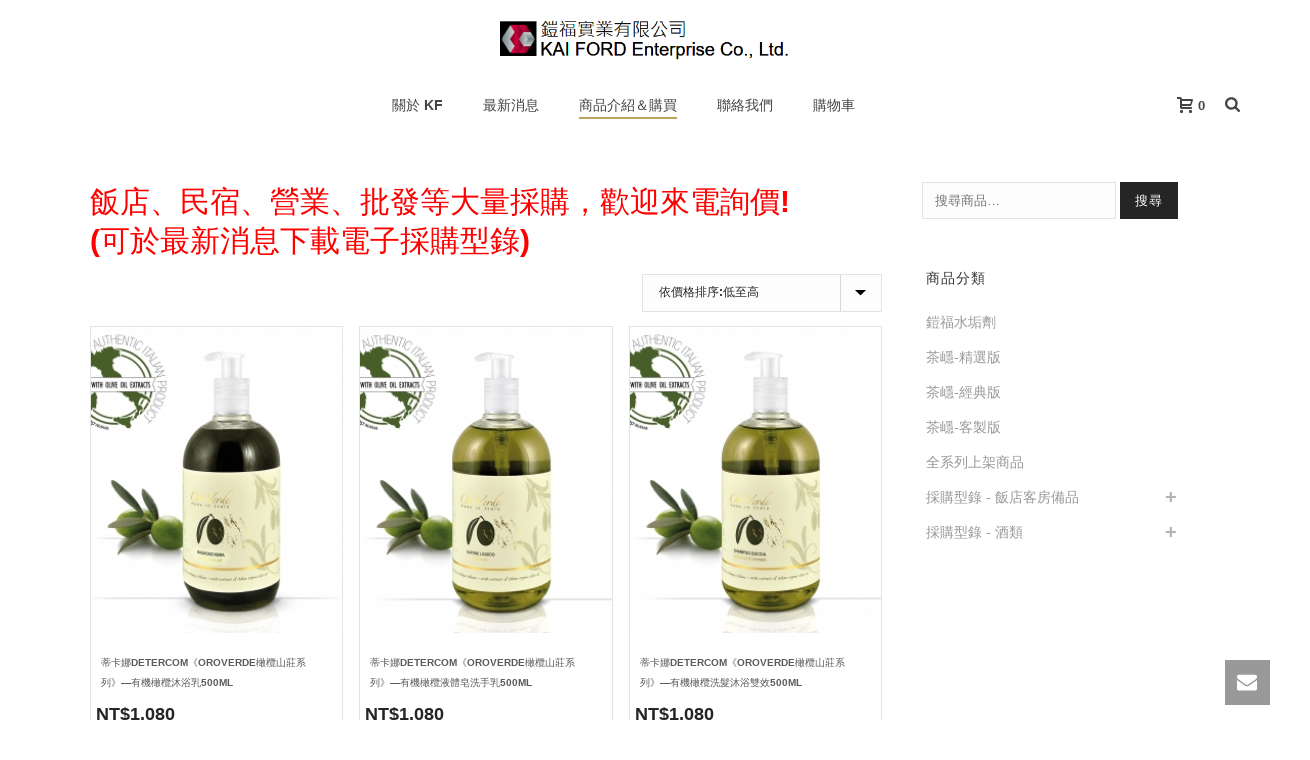

--- FILE ---
content_type: text/html; charset=UTF-8
request_url: https://kaiford.com.tw/product-category/%E6%8E%A1%E8%B3%BC%E5%9E%8B%E9%8C%84-%E9%A3%AF%E5%BA%97%E5%AE%A2%E6%88%BF%E5%82%99%E5%93%81/%E6%B4%97%E6%B2%90%E7%94%A8%E5%93%81/%E7%BE%A9%E5%A4%A7%E5%88%A9%E8%92%82%E5%8D%A1%E5%A8%9C-detercom/%E5%A3%81%E6%8E%9B%E7%93%B6-500ml/
body_size: 22003
content:
<!DOCTYPE html>
<html lang="zh-TW" prefix="og: http://ogp.me/ns#" >
<head>
		<meta charset="UTF-8" /><meta name="viewport" content="width=device-width, initial-scale=1.0, minimum-scale=1.0, maximum-scale=1.0, user-scalable=0" /><meta http-equiv="X-UA-Compatible" content="IE=edge,chrome=1" /><meta name="format-detection" content="telephone=no"><title>壁掛瓶 500ml Archives | 鎧福實業有限公司</title>
<script type="text/javascript">var ajaxurl = "https://kaiford.com.tw/wp-admin/admin-ajax.php";</script>
		<style id="critical-path-css" type="text/css">
			body,html{width:100%;height:100%;margin:0;padding:0}.page-preloader{top:0;left:0;z-index:999;position:fixed;height:100%;width:100%;text-align:center}.preloader-preview-area{-webkit-animation-delay:-.2s;animation-delay:-.2s;top:50%;-webkit-transform:translateY(100%);-ms-transform:translateY(100%);transform:translateY(100%);margin-top:10px;max-height:calc(50% - 20px);opacity:1;width:100%;text-align:center;position:absolute}.preloader-logo{max-width:90%;top:50%;-webkit-transform:translateY(-100%);-ms-transform:translateY(-100%);transform:translateY(-100%);margin:-10px auto 0 auto;max-height:calc(50% - 20px);opacity:1;position:relative}.ball-pulse>div{width:15px;height:15px;border-radius:100%;margin:2px;-webkit-animation-fill-mode:both;animation-fill-mode:both;display:inline-block;-webkit-animation:ball-pulse .75s infinite cubic-bezier(.2,.68,.18,1.08);animation:ball-pulse .75s infinite cubic-bezier(.2,.68,.18,1.08)}.ball-pulse>div:nth-child(1){-webkit-animation-delay:-.36s;animation-delay:-.36s}.ball-pulse>div:nth-child(2){-webkit-animation-delay:-.24s;animation-delay:-.24s}.ball-pulse>div:nth-child(3){-webkit-animation-delay:-.12s;animation-delay:-.12s}@-webkit-keyframes ball-pulse{0%{-webkit-transform:scale(1);transform:scale(1);opacity:1}45%{-webkit-transform:scale(.1);transform:scale(.1);opacity:.7}80%{-webkit-transform:scale(1);transform:scale(1);opacity:1}}@keyframes ball-pulse{0%{-webkit-transform:scale(1);transform:scale(1);opacity:1}45%{-webkit-transform:scale(.1);transform:scale(.1);opacity:.7}80%{-webkit-transform:scale(1);transform:scale(1);opacity:1}}.ball-clip-rotate-pulse{position:relative;-webkit-transform:translateY(-15px) translateX(-10px);-ms-transform:translateY(-15px) translateX(-10px);transform:translateY(-15px) translateX(-10px);display:inline-block}.ball-clip-rotate-pulse>div{-webkit-animation-fill-mode:both;animation-fill-mode:both;position:absolute;top:0;left:0;border-radius:100%}.ball-clip-rotate-pulse>div:first-child{height:36px;width:36px;top:7px;left:-7px;-webkit-animation:ball-clip-rotate-pulse-scale 1s 0s cubic-bezier(.09,.57,.49,.9) infinite;animation:ball-clip-rotate-pulse-scale 1s 0s cubic-bezier(.09,.57,.49,.9) infinite}.ball-clip-rotate-pulse>div:last-child{position:absolute;width:50px;height:50px;left:-16px;top:-2px;background:0 0;border:2px solid;-webkit-animation:ball-clip-rotate-pulse-rotate 1s 0s cubic-bezier(.09,.57,.49,.9) infinite;animation:ball-clip-rotate-pulse-rotate 1s 0s cubic-bezier(.09,.57,.49,.9) infinite;-webkit-animation-duration:1s;animation-duration:1s}@-webkit-keyframes ball-clip-rotate-pulse-rotate{0%{-webkit-transform:rotate(0) scale(1);transform:rotate(0) scale(1)}50%{-webkit-transform:rotate(180deg) scale(.6);transform:rotate(180deg) scale(.6)}100%{-webkit-transform:rotate(360deg) scale(1);transform:rotate(360deg) scale(1)}}@keyframes ball-clip-rotate-pulse-rotate{0%{-webkit-transform:rotate(0) scale(1);transform:rotate(0) scale(1)}50%{-webkit-transform:rotate(180deg) scale(.6);transform:rotate(180deg) scale(.6)}100%{-webkit-transform:rotate(360deg) scale(1);transform:rotate(360deg) scale(1)}}@-webkit-keyframes ball-clip-rotate-pulse-scale{30%{-webkit-transform:scale(.3);transform:scale(.3)}100%{-webkit-transform:scale(1);transform:scale(1)}}@keyframes ball-clip-rotate-pulse-scale{30%{-webkit-transform:scale(.3);transform:scale(.3)}100%{-webkit-transform:scale(1);transform:scale(1)}}@-webkit-keyframes square-spin{25%{-webkit-transform:perspective(100px) rotateX(180deg) rotateY(0);transform:perspective(100px) rotateX(180deg) rotateY(0)}50%{-webkit-transform:perspective(100px) rotateX(180deg) rotateY(180deg);transform:perspective(100px) rotateX(180deg) rotateY(180deg)}75%{-webkit-transform:perspective(100px) rotateX(0) rotateY(180deg);transform:perspective(100px) rotateX(0) rotateY(180deg)}100%{-webkit-transform:perspective(100px) rotateX(0) rotateY(0);transform:perspective(100px) rotateX(0) rotateY(0)}}@keyframes square-spin{25%{-webkit-transform:perspective(100px) rotateX(180deg) rotateY(0);transform:perspective(100px) rotateX(180deg) rotateY(0)}50%{-webkit-transform:perspective(100px) rotateX(180deg) rotateY(180deg);transform:perspective(100px) rotateX(180deg) rotateY(180deg)}75%{-webkit-transform:perspective(100px) rotateX(0) rotateY(180deg);transform:perspective(100px) rotateX(0) rotateY(180deg)}100%{-webkit-transform:perspective(100px) rotateX(0) rotateY(0);transform:perspective(100px) rotateX(0) rotateY(0)}}.square-spin{display:inline-block}.square-spin>div{-webkit-animation-fill-mode:both;animation-fill-mode:both;width:50px;height:50px;-webkit-animation:square-spin 3s 0s cubic-bezier(.09,.57,.49,.9) infinite;animation:square-spin 3s 0s cubic-bezier(.09,.57,.49,.9) infinite}.cube-transition{position:relative;-webkit-transform:translate(-25px,-25px);-ms-transform:translate(-25px,-25px);transform:translate(-25px,-25px);display:inline-block}.cube-transition>div{-webkit-animation-fill-mode:both;animation-fill-mode:both;width:15px;height:15px;position:absolute;top:-5px;left:-5px;-webkit-animation:cube-transition 1.6s 0s infinite ease-in-out;animation:cube-transition 1.6s 0s infinite ease-in-out}.cube-transition>div:last-child{-webkit-animation-delay:-.8s;animation-delay:-.8s}@-webkit-keyframes cube-transition{25%{-webkit-transform:translateX(50px) scale(.5) rotate(-90deg);transform:translateX(50px) scale(.5) rotate(-90deg)}50%{-webkit-transform:translate(50px,50px) rotate(-180deg);transform:translate(50px,50px) rotate(-180deg)}75%{-webkit-transform:translateY(50px) scale(.5) rotate(-270deg);transform:translateY(50px) scale(.5) rotate(-270deg)}100%{-webkit-transform:rotate(-360deg);transform:rotate(-360deg)}}@keyframes cube-transition{25%{-webkit-transform:translateX(50px) scale(.5) rotate(-90deg);transform:translateX(50px) scale(.5) rotate(-90deg)}50%{-webkit-transform:translate(50px,50px) rotate(-180deg);transform:translate(50px,50px) rotate(-180deg)}75%{-webkit-transform:translateY(50px) scale(.5) rotate(-270deg);transform:translateY(50px) scale(.5) rotate(-270deg)}100%{-webkit-transform:rotate(-360deg);transform:rotate(-360deg)}}.ball-scale>div{border-radius:100%;margin:2px;-webkit-animation-fill-mode:both;animation-fill-mode:both;display:inline-block;height:60px;width:60px;-webkit-animation:ball-scale 1s 0s ease-in-out infinite;animation:ball-scale 1s 0s ease-in-out infinite}@-webkit-keyframes ball-scale{0%{-webkit-transform:scale(0);transform:scale(0)}100%{-webkit-transform:scale(1);transform:scale(1);opacity:0}}@keyframes ball-scale{0%{-webkit-transform:scale(0);transform:scale(0)}100%{-webkit-transform:scale(1);transform:scale(1);opacity:0}}.line-scale>div{-webkit-animation-fill-mode:both;animation-fill-mode:both;display:inline-block;width:5px;height:50px;border-radius:2px;margin:2px}.line-scale>div:nth-child(1){-webkit-animation:line-scale 1s -.5s infinite cubic-bezier(.2,.68,.18,1.08);animation:line-scale 1s -.5s infinite cubic-bezier(.2,.68,.18,1.08)}.line-scale>div:nth-child(2){-webkit-animation:line-scale 1s -.4s infinite cubic-bezier(.2,.68,.18,1.08);animation:line-scale 1s -.4s infinite cubic-bezier(.2,.68,.18,1.08)}.line-scale>div:nth-child(3){-webkit-animation:line-scale 1s -.3s infinite cubic-bezier(.2,.68,.18,1.08);animation:line-scale 1s -.3s infinite cubic-bezier(.2,.68,.18,1.08)}.line-scale>div:nth-child(4){-webkit-animation:line-scale 1s -.2s infinite cubic-bezier(.2,.68,.18,1.08);animation:line-scale 1s -.2s infinite cubic-bezier(.2,.68,.18,1.08)}.line-scale>div:nth-child(5){-webkit-animation:line-scale 1s -.1s infinite cubic-bezier(.2,.68,.18,1.08);animation:line-scale 1s -.1s infinite cubic-bezier(.2,.68,.18,1.08)}@-webkit-keyframes line-scale{0%{-webkit-transform:scaley(1);transform:scaley(1)}50%{-webkit-transform:scaley(.4);transform:scaley(.4)}100%{-webkit-transform:scaley(1);transform:scaley(1)}}@keyframes line-scale{0%{-webkit-transform:scaley(1);transform:scaley(1)}50%{-webkit-transform:scaley(.4);transform:scaley(.4)}100%{-webkit-transform:scaley(1);transform:scaley(1)}}.ball-scale-multiple{position:relative;-webkit-transform:translateY(30px);-ms-transform:translateY(30px);transform:translateY(30px);display:inline-block}.ball-scale-multiple>div{border-radius:100%;-webkit-animation-fill-mode:both;animation-fill-mode:both;margin:2px;position:absolute;left:-30px;top:0;opacity:0;margin:0;width:50px;height:50px;-webkit-animation:ball-scale-multiple 1s 0s linear infinite;animation:ball-scale-multiple 1s 0s linear infinite}.ball-scale-multiple>div:nth-child(2){-webkit-animation-delay:-.2s;animation-delay:-.2s}.ball-scale-multiple>div:nth-child(3){-webkit-animation-delay:-.2s;animation-delay:-.2s}@-webkit-keyframes ball-scale-multiple{0%{-webkit-transform:scale(0);transform:scale(0);opacity:0}5%{opacity:1}100%{-webkit-transform:scale(1);transform:scale(1);opacity:0}}@keyframes ball-scale-multiple{0%{-webkit-transform:scale(0);transform:scale(0);opacity:0}5%{opacity:1}100%{-webkit-transform:scale(1);transform:scale(1);opacity:0}}.ball-pulse-sync{display:inline-block}.ball-pulse-sync>div{width:15px;height:15px;border-radius:100%;margin:2px;-webkit-animation-fill-mode:both;animation-fill-mode:both;display:inline-block}.ball-pulse-sync>div:nth-child(1){-webkit-animation:ball-pulse-sync .6s -.21s infinite ease-in-out;animation:ball-pulse-sync .6s -.21s infinite ease-in-out}.ball-pulse-sync>div:nth-child(2){-webkit-animation:ball-pulse-sync .6s -.14s infinite ease-in-out;animation:ball-pulse-sync .6s -.14s infinite ease-in-out}.ball-pulse-sync>div:nth-child(3){-webkit-animation:ball-pulse-sync .6s -70ms infinite ease-in-out;animation:ball-pulse-sync .6s -70ms infinite ease-in-out}@-webkit-keyframes ball-pulse-sync{33%{-webkit-transform:translateY(10px);transform:translateY(10px)}66%{-webkit-transform:translateY(-10px);transform:translateY(-10px)}100%{-webkit-transform:translateY(0);transform:translateY(0)}}@keyframes ball-pulse-sync{33%{-webkit-transform:translateY(10px);transform:translateY(10px)}66%{-webkit-transform:translateY(-10px);transform:translateY(-10px)}100%{-webkit-transform:translateY(0);transform:translateY(0)}}.transparent-circle{display:inline-block;border-top:.5em solid rgba(255,255,255,.2);border-right:.5em solid rgba(255,255,255,.2);border-bottom:.5em solid rgba(255,255,255,.2);border-left:.5em solid #fff;-webkit-transform:translateZ(0);transform:translateZ(0);-webkit-animation:transparent-circle 1.1s infinite linear;animation:transparent-circle 1.1s infinite linear;width:50px;height:50px;border-radius:50%}.transparent-circle:after{border-radius:50%;width:10em;height:10em}@-webkit-keyframes transparent-circle{0%{-webkit-transform:rotate(0);transform:rotate(0)}100%{-webkit-transform:rotate(360deg);transform:rotate(360deg)}}@keyframes transparent-circle{0%{-webkit-transform:rotate(0);transform:rotate(0)}100%{-webkit-transform:rotate(360deg);transform:rotate(360deg)}}.ball-spin-fade-loader{position:relative;top:-10px;left:-10px;display:inline-block}.ball-spin-fade-loader>div{width:15px;height:15px;border-radius:100%;margin:2px;-webkit-animation-fill-mode:both;animation-fill-mode:both;position:absolute;-webkit-animation:ball-spin-fade-loader 1s infinite linear;animation:ball-spin-fade-loader 1s infinite linear}.ball-spin-fade-loader>div:nth-child(1){top:25px;left:0;animation-delay:-.84s;-webkit-animation-delay:-.84s}.ball-spin-fade-loader>div:nth-child(2){top:17.05px;left:17.05px;animation-delay:-.72s;-webkit-animation-delay:-.72s}.ball-spin-fade-loader>div:nth-child(3){top:0;left:25px;animation-delay:-.6s;-webkit-animation-delay:-.6s}.ball-spin-fade-loader>div:nth-child(4){top:-17.05px;left:17.05px;animation-delay:-.48s;-webkit-animation-delay:-.48s}.ball-spin-fade-loader>div:nth-child(5){top:-25px;left:0;animation-delay:-.36s;-webkit-animation-delay:-.36s}.ball-spin-fade-loader>div:nth-child(6){top:-17.05px;left:-17.05px;animation-delay:-.24s;-webkit-animation-delay:-.24s}.ball-spin-fade-loader>div:nth-child(7){top:0;left:-25px;animation-delay:-.12s;-webkit-animation-delay:-.12s}.ball-spin-fade-loader>div:nth-child(8){top:17.05px;left:-17.05px;animation-delay:0s;-webkit-animation-delay:0s}@-webkit-keyframes ball-spin-fade-loader{50%{opacity:.3;-webkit-transform:scale(.4);transform:scale(.4)}100%{opacity:1;-webkit-transform:scale(1);transform:scale(1)}}@keyframes ball-spin-fade-loader{50%{opacity:.3;-webkit-transform:scale(.4);transform:scale(.4)}100%{opacity:1;-webkit-transform:scale(1);transform:scale(1)}}		</style>

		
<!-- This site is optimized with the Yoast SEO plugin v9.4 - https://yoast.com/wordpress/plugins/seo/ -->
<link rel="canonical" href="https://kaiford.com.tw/product-category/%e6%8e%a1%e8%b3%bc%e5%9e%8b%e9%8c%84-%e9%a3%af%e5%ba%97%e5%ae%a2%e6%88%bf%e5%82%99%e5%93%81/%e6%b4%97%e6%b2%90%e7%94%a8%e5%93%81/%e7%be%a9%e5%a4%a7%e5%88%a9%e8%92%82%e5%8d%a1%e5%a8%9c-detercom/%e5%a3%81%e6%8e%9b%e7%93%b6-500ml/" />
<meta property="og:locale" content="zh_TW" />
<meta property="og:type" content="object" />
<meta property="og:title" content="壁掛瓶 500ml Archives | 鎧福實業有限公司" />
<meta property="og:description" content="飯店、民宿、營業、批發等大量採購，歡迎來電詢價! (可於最新消息下載電子採購型錄)" />
<meta property="og:url" content="https://kaiford.com.tw/product-category/%e6%8e%a1%e8%b3%bc%e5%9e%8b%e9%8c%84-%e9%a3%af%e5%ba%97%e5%ae%a2%e6%88%bf%e5%82%99%e5%93%81/%e6%b4%97%e6%b2%90%e7%94%a8%e5%93%81/%e7%be%a9%e5%a4%a7%e5%88%a9%e8%92%82%e5%8d%a1%e5%a8%9c-detercom/%e5%a3%81%e6%8e%9b%e7%93%b6-500ml/" />
<meta property="og:site_name" content="鎧福實業有限公司" />
<meta name="twitter:card" content="summary" />
<meta name="twitter:title" content="壁掛瓶 500ml Archives | 鎧福實業有限公司" />
<!-- / Yoast SEO plugin. -->

<link rel='dns-prefetch' href='//s.w.org' />
<link rel="alternate" type="application/rss+xml" title="訂閱 鎧福實業有限公司 &raquo;" href="https://kaiford.com.tw/feed/" />

<link rel="shortcut icon" href="https://kaiford.com.tw/wp-content/themes/jupiter/assets/images/favicon.png"  />
<link rel="alternate" type="application/rss+xml" title="鎧福實業有限公司 &raquo; 壁掛瓶 500ml 分類 Feed" href="https://kaiford.com.tw/product-category/%e6%8e%a1%e8%b3%bc%e5%9e%8b%e9%8c%84-%e9%a3%af%e5%ba%97%e5%ae%a2%e6%88%bf%e5%82%99%e5%93%81/%e6%b4%97%e6%b2%90%e7%94%a8%e5%93%81/%e7%be%a9%e5%a4%a7%e5%88%a9%e8%92%82%e5%8d%a1%e5%a8%9c-detercom/%e5%a3%81%e6%8e%9b%e7%93%b6-500ml/feed/" />
<script type="text/javascript">window.abb = {};php = {};window.PHP = {};PHP.ajax = "https://kaiford.com.tw/wp-admin/admin-ajax.php";PHP.wp_p_id = "";var mk_header_parallax, mk_banner_parallax, mk_page_parallax, mk_footer_parallax, mk_body_parallax;var mk_images_dir = "https://kaiford.com.tw/wp-content/themes/jupiter/assets/images",mk_theme_js_path = "https://kaiford.com.tw/wp-content/themes/jupiter/assets/js",mk_theme_dir = "https://kaiford.com.tw/wp-content/themes/jupiter",mk_captcha_placeholder = "Enter Captcha",mk_captcha_invalid_txt = "Invalid. Try again.",mk_captcha_correct_txt = "Captcha correct.",mk_responsive_nav_width = 1140,mk_vertical_header_back = "Back",mk_vertical_header_anim = "1",mk_check_rtl = true,mk_grid_width = 1140,mk_ajax_search_option = "fullscreen_search",mk_preloader_bg_color = "#ffffff",mk_accent_color = "#bda35b",mk_go_to_top =  "true",mk_smooth_scroll =  "true",mk_preloader_bar_color = "#bda35b",mk_preloader_logo = "";mk_typekit_id   = "",mk_google_fonts = ["Open Sans:100italic,200italic,300italic,400italic,500italic,600italic,700italic,800italic,900italic,100,200,300,400,500,600,700,800,900"],mk_global_lazyload = false;</script><link rel='stylesheet' id='contact-form-7-css'  href='https://kaiford.com.tw/wp-content/plugins/contact-form-7/includes/css/styles.css?ver=5.1.1' type='text/css' media='all' />
<link rel='stylesheet' id='rs-plugin-settings-css'  href='https://kaiford.com.tw/wp-content/plugins/revslider/public/assets/css/settings.css?ver=5.4.8' type='text/css' media='all' />
<style id='rs-plugin-settings-inline-css' type='text/css'>
#rs-demo-id {}
</style>
<link rel='stylesheet' id='woocommerce-override-css'  href='https://kaiford.com.tw/wp-content/themes/jupiter/assets/stylesheet/plugins/min/woocommerce.css?ver=4.9' type='text/css' media='all' />
<style id='woocommerce-inline-inline-css' type='text/css'>
.woocommerce form .form-row .required { visibility: visible; }
</style>
<link rel='stylesheet' id='theme-styles-css'  href='https://kaiford.com.tw/wp-content/themes/jupiter/assets/stylesheet/min/full-styles.6.1.6.css?ver=1547266266' type='text/css' media='all' />
<style id='theme-styles-inline-css' type='text/css'>
body { background-color:#fff; } .hb-custom-header #mk-page-introduce, .mk-header { background-color:#f7f7f7;background-size:cover;-webkit-background-size:cover;-moz-background-size:cover; } .hb-custom-header > div, .mk-header-bg { background-color:#fff; } .mk-classic-nav-bg { background-color:#fff; } .master-holder-bg { background-color:#fff; } #mk-footer { background-color:#000000; } #mk-boxed-layout { -webkit-box-shadow:0 0 0px rgba(0, 0, 0, 0); -moz-box-shadow:0 0 0px rgba(0, 0, 0, 0); box-shadow:0 0 0px rgba(0, 0, 0, 0); } .mk-news-tab .mk-tabs-tabs .is-active a, .mk-fancy-title.pattern-style span, .mk-fancy-title.pattern-style.color-gradient span:after, .page-bg-color { background-color:#fff; } .page-title { font-size:20px; color:#4d4d4d; text-transform:uppercase; font-weight:400; letter-spacing:2px; } .page-subtitle { font-size:14px; line-height:100%; color:#a3a3a3; font-size:14px; text-transform:none; } .mk-header { border-bottom:1px solid #ededed; } .header-style-1 .mk-header-padding-wrapper, .header-style-2 .mk-header-padding-wrapper, .header-style-3 .mk-header-padding-wrapper { padding-top:131px; } .mk-process-steps[max-width~="950px"] ul::before { display:none !important; } .mk-process-steps[max-width~="950px"] li { margin-bottom:30px !important; width:100% !important; text-align:center; } .mk-event-countdown-ul[max-width~="750px"] li { width:90%; display:block; margin:0 auto 15px; } .compose-mode .vc_element-name .vc_btn-content { height:auto !important; } body { font-family:Open Sans } @font-face { font-family:'star'; src:url('https://kaiford.com.tw/wp-content/themes/jupiter/assets/stylesheet/fonts/star/font.eot'); src:url('https://kaiford.com.tw/wp-content/themes/jupiter/assets/stylesheet/fonts/star/font.eot?#iefix') format('embedded-opentype'), url('https://kaiford.com.tw/wp-content/themes/jupiter/assets/stylesheet/fonts/star/font.woff') format('woff'), url('https://kaiford.com.tw/wp-content/themes/jupiter/assets/stylesheet/fonts/star/font.ttf') format('truetype'), url('https://kaiford.com.tw/wp-content/themes/jupiter/assets/stylesheet/fonts/star/font.svg#star') format('svg'); font-weight:normal; font-style:normal; } @font-face { font-family:'WooCommerce'; src:url('https://kaiford.com.tw/wp-content/themes/jupiter/assets/stylesheet/fonts/woocommerce/font.eot'); src:url('https://kaiford.com.tw/wp-content/themes/jupiter/assets/stylesheet/fonts/woocommerce/font.eot?#iefix') format('embedded-opentype'), url('https://kaiford.com.tw/wp-content/themes/jupiter/assets/stylesheet/fonts/woocommerce/font.woff') format('woff'), url('https://kaiford.com.tw/wp-content/themes/jupiter/assets/stylesheet/fonts/woocommerce/font.ttf') format('truetype'), url('https://kaiford.com.tw/wp-content/themes/jupiter/assets/stylesheet/fonts/woocommerce/font.svg#WooCommerce') format('svg'); font-weight:normal; font-style:normal; } .main-nav-side-search, .shopping-cart-header{ float:right !important; } .menu-hover-style-5{ padding-left:30px !important; } .footer-wrapper .mk-padding-wrapper{ border-top:solid 1px #000; } body, h2, h3, h4, h5, h6, p, a, div, span{ font-family:Arial, "PingFang-SC-Regular", "Helvetica", "WenQuanYi Zen Hei", "儷黑 Pro", "LiHei Pro", "微軟正黑體Light", "Microsoft-JhengHei-UI-Light", "微軟正黑體", "Microsoft JhengHei", sans-serif !important; } #mk-page-introduce{ display:none; } .mk-message-box span { padding:15px 15px 15px 15px!important; } .mk-product-loop.compact-layout .products .product-title, .related.compact-layout .products .product-title, .upsells.compact-layout .products .product-title { font-size:10px!important; line-height:20px; padding:15px 30px 0 5px; letter-spacing:0px; } .woocommerce form .form-row label.inline, .woocommerce-page form .form-row label.inline { display:inline; padding-left:1%!important; } .header-style-1 .menu-hover-style-5 .main-navigation-ul > li > a.menu-item-link { line-height:20px; vertical-align:middle; padding:10px 10px 10px 10px !important; } @media (max-width:480px){ .mk-product-loop.compact-layout .item { width:50% !important; float:left; }} @media (max-width:480px) { .mk-product-loop.compact-layout .mk-shop-item-detail { padding:15px; height:auto!important; } }
</style>
<link rel='stylesheet' id='mkhb-render-css'  href='https://kaiford.com.tw/wp-content/themes/jupiter/header-builder/includes/assets/css/mkhb-render.css?ver=6.1.6' type='text/css' media='all' />
<link rel='stylesheet' id='mkhb-row-css'  href='https://kaiford.com.tw/wp-content/themes/jupiter/header-builder/includes/assets/css/mkhb-row.css?ver=6.1.6' type='text/css' media='all' />
<link rel='stylesheet' id='mkhb-column-css'  href='https://kaiford.com.tw/wp-content/themes/jupiter/header-builder/includes/assets/css/mkhb-column.css?ver=6.1.6' type='text/css' media='all' />
<link rel='stylesheet' id='theme-options-css'  href='https://kaiford.com.tw/wp-content/uploads/mk_assets/theme-options-production-1758523516.css?ver=1758523071' type='text/css' media='all' />
<script>if (document.location.protocol != "https:") {document.location = document.URL.replace(/^http:/i, "https:");}</script><script type='text/javascript' src='https://kaiford.com.tw/wp-content/themes/jupiter/assets/js/plugins/wp-enqueue/min/webfontloader.js?ver=4.9'></script>
<script type='text/javascript'>
WebFontConfig = {
	timeout: 2000
}

if ( mk_typekit_id.length > 0 ) {
	WebFontConfig.typekit = {
		id: mk_typekit_id
	}
}

if ( mk_google_fonts.length > 0 ) {
	WebFontConfig.google = {
		families:  mk_google_fonts
	}
}

if ( (mk_google_fonts.length > 0 || mk_typekit_id.length > 0) && navigator.userAgent.indexOf("Speed Insights") == -1) {
	WebFont.load( WebFontConfig );
}
		
</script>
<script type='text/javascript' src='https://kaiford.com.tw/wp-includes/js/jquery/jquery.js?ver=1.12.4'></script>
<script type='text/javascript' src='https://kaiford.com.tw/wp-includes/js/jquery/jquery-migrate.min.js?ver=1.4.1'></script>
<script type='text/javascript' src='https://kaiford.com.tw/wp-content/plugins/revslider/public/assets/js/jquery.themepunch.tools.min.js?ver=5.4.8'></script>
<script type='text/javascript' src='https://kaiford.com.tw/wp-content/plugins/revslider/public/assets/js/jquery.themepunch.revolution.min.js?ver=5.4.8'></script>
<script type='text/javascript' src='https://kaiford.com.tw/wp-content/plugins/woocommerce/assets/js/jquery-blockui/jquery.blockUI.min.js?ver=2.70'></script>
<script type='text/javascript'>
/* <![CDATA[ */
var wc_add_to_cart_params = {"ajax_url":"\/wp-admin\/admin-ajax.php","wc_ajax_url":"\/?wc-ajax=%%endpoint%%","i18n_view_cart":"\u67e5\u770b\u8cfc\u7269\u8eca","cart_url":"https:\/\/kaiford.com.tw\/cart\/","is_cart":"","cart_redirect_after_add":"no"};
/* ]]> */
</script>
<script type='text/javascript' src='https://kaiford.com.tw/wp-content/plugins/woocommerce/assets/js/frontend/add-to-cart.min.js?ver=3.7.1'></script>
<script type='text/javascript' src='https://kaiford.com.tw/wp-content/plugins/js_composer_theme/assets/js/vendors/woocommerce-add-to-cart.js?ver=5.5.5'></script>
<script type='text/javascript' src='https://kaiford.com.tw/wp-content/themes/jupiter/framework/includes/woocommerce-quantity-increment/assets/js/wc-quantity-increment.min.js?ver=4.9'></script>
<script type='text/javascript' src='https://kaiford.com.tw/wp-content/themes/jupiter/framework/includes/woocommerce-quantity-increment/assets/js/lib/number-polyfill.min.js?ver=4.9'></script>
<link rel='https://api.w.org/' href='https://kaiford.com.tw/wp-json/' />
<link rel="EditURI" type="application/rsd+xml" title="RSD" href="https://kaiford.com.tw/xmlrpc.php?rsd" />
<link rel="wlwmanifest" type="application/wlwmanifest+xml" href="https://kaiford.com.tw/wp-includes/wlwmanifest.xml" /> 
<meta name="generator" content="WordPress 4.9" />
<meta name="generator" content="WooCommerce 3.7.1" />
<script> var isTest = false; </script><meta itemprop="author" content="Kai_Ford" /><meta itemprop="datePublished" content="2019-11-25" /><meta itemprop="dateModified" content="2023-07-26" /><meta itemprop="publisher" content="鎧福實業有限公司" />	<noscript><style>.woocommerce-product-gallery{ opacity: 1 !important; }</style></noscript>
	<meta name="generator" content="Powered by WPBakery Page Builder - drag and drop page builder for WordPress."/>
<!--[if lte IE 9]><link rel="stylesheet" type="text/css" href="https://kaiford.com.tw/wp-content/plugins/js_composer_theme/assets/css/vc_lte_ie9.min.css" media="screen"><![endif]--><meta name="generator" content="Powered by Slider Revolution 5.4.8 - responsive, Mobile-Friendly Slider Plugin for WordPress with comfortable drag and drop interface." />
<link rel="icon" href="https://kaiford.com.tw/wp-content/uploads/2016/09/cropped-kaiford_logo-1-32x32.png" sizes="32x32" />
<link rel="icon" href="https://kaiford.com.tw/wp-content/uploads/2016/09/cropped-kaiford_logo-1-192x192.png" sizes="192x192" />
<link rel="apple-touch-icon-precomposed" href="https://kaiford.com.tw/wp-content/uploads/2016/09/cropped-kaiford_logo-1-180x180.png" />
<meta name="msapplication-TileImage" content="https://kaiford.com.tw/wp-content/uploads/2016/09/cropped-kaiford_logo-1-270x270.png" />
<script type="text/javascript">function setREVStartSize(e){									
						try{ e.c=jQuery(e.c);var i=jQuery(window).width(),t=9999,r=0,n=0,l=0,f=0,s=0,h=0;
							if(e.responsiveLevels&&(jQuery.each(e.responsiveLevels,function(e,f){f>i&&(t=r=f,l=e),i>f&&f>r&&(r=f,n=e)}),t>r&&(l=n)),f=e.gridheight[l]||e.gridheight[0]||e.gridheight,s=e.gridwidth[l]||e.gridwidth[0]||e.gridwidth,h=i/s,h=h>1?1:h,f=Math.round(h*f),"fullscreen"==e.sliderLayout){var u=(e.c.width(),jQuery(window).height());if(void 0!=e.fullScreenOffsetContainer){var c=e.fullScreenOffsetContainer.split(",");if (c) jQuery.each(c,function(e,i){u=jQuery(i).length>0?u-jQuery(i).outerHeight(!0):u}),e.fullScreenOffset.split("%").length>1&&void 0!=e.fullScreenOffset&&e.fullScreenOffset.length>0?u-=jQuery(window).height()*parseInt(e.fullScreenOffset,0)/100:void 0!=e.fullScreenOffset&&e.fullScreenOffset.length>0&&(u-=parseInt(e.fullScreenOffset,0))}f=u}else void 0!=e.minHeight&&f<e.minHeight&&(f=e.minHeight);e.c.closest(".rev_slider_wrapper").css({height:f})					
						}catch(d){console.log("Failure at Presize of Slider:"+d)}						
					};</script>
		<style type="text/css" id="wp-custom-css">
			.mk-product-loop.compact-layout .added_to_cart {
    position: absolute;
    left: 8px;
	  top: 13px;
    padding: 5px;
}

.mk-product-loop.compact-layout .mk-shop-item-detail {
    padding: 5px!important;
    max-width: 350px;
    max-height: 200px;
}

@media (max-width: 480px){.woocommerce-page.columns-3 ul.products li.product {
    width: calc(50% - 30px) !important;
}}

ul {
    margin-bottom: 1em;
    margin-left: 1.5em;
    list-style-type: none!important;
}		</style>
	<meta name="generator" content="Jupiter 6.1.6" /><noscript><style type="text/css"> .wpb_animate_when_almost_visible { opacity: 1; }</style></noscript>	</head>

<body data-rsssl=1 class="archive tax-product_cat term--500ml term-72 woocommerce woocommerce-page woocommerce-no-js wpb-js-composer js-comp-ver-5.5.5 vc_responsive" itemscope="itemscope" itemtype="https://schema.org/WebPage"  data-adminbar="">

	
	
	<!-- Target for scroll anchors to achieve native browser bahaviour + possible enhancements like smooth scrolling -->
	<div id="top-of-page"></div>

		<div id="mk-boxed-layout">

			<div id="mk-theme-container" >

				 
    <header data-height='80'
                data-sticky-height='55'
                data-responsive-height='90'
                data-transparent-skin=''
                data-header-style='2'
                data-sticky-style='fixed'
                data-sticky-offset='header' id="mk-header-1" class="mk-header header-style-2 header-align-center  toolbar-false menu-hover-5 sticky-style-fixed mk-background-stretch boxed-header " role="banner" itemscope="itemscope" itemtype="https://schema.org/WPHeader" >
                    <div class="mk-header-holder">
                                <div class="mk-header-inner">
                    
                    <div class="mk-header-bg "></div>
                    
                    
                                            <div class="mk-grid header-grid">
                                            <div class="add-header-height">
                            
<div class="mk-nav-responsive-link">
    <div class="mk-css-icon-menu">
        <div class="mk-css-icon-menu-line-1"></div>
        <div class="mk-css-icon-menu-line-2"></div>
        <div class="mk-css-icon-menu-line-3"></div>
    </div>
</div>	<div class=" header-logo fit-logo-img add-header-height logo-is-responsive logo-has-sticky">
		<a href="https://kaiford.com.tw/" title="鎧福實業有限公司">

			<img class="mk-desktop-logo dark-logo "
				title="Kai FORD Enterprise Co., Ltd."
				alt="Kai FORD Enterprise Co., Ltd."
				src="https://kaiford.com.tw/wp-content/uploads/2018/02/kaifordlogo2.png" />

							<img class="mk-desktop-logo light-logo "
					title="Kai FORD Enterprise Co., Ltd."
					alt="Kai FORD Enterprise Co., Ltd."
					src="https://kaiford.com.tw/wp-content/uploads/2018/02/kaifordlogo2.png" />
			
							<img class="mk-resposnive-logo "
					title="Kai FORD Enterprise Co., Ltd."
					alt="Kai FORD Enterprise Co., Ltd."
					src="https://kaiford.com.tw/wp-content/uploads/2018/02/kaifordlogo2.png" />
			
							<img class="mk-sticky-logo "
					title="Kai FORD Enterprise Co., Ltd."
					alt="Kai FORD Enterprise Co., Ltd."
					src="https://kaiford.com.tw/wp-content/uploads/2018/02/kaifordlogo2.png" />
					</a>
	</div>
                        </div>

                                            </div>
                    
                    <div class="clearboth"></div>

                    <div class="mk-header-nav-container menu-hover-style-5" role="navigation" itemscope="itemscope" itemtype="https://schema.org/SiteNavigationElement" >
                        <div class="mk-classic-nav-bg"></div>
                        <div class="mk-classic-menu-wrapper">
                            <nav class="mk-main-navigation js-main-nav"><ul id="menu-main-menu%e4%b8%bb%e9%81%b8%e5%96%ae" class="main-navigation-ul"><li id="menu-item-1358" class="menu-item menu-item-type-post_type menu-item-object-page no-mega-menu"><a class="menu-item-link js-smooth-scroll"  href="https://kaiford.com.tw/about-us-2/">關於 KF</a></li>
<li id="menu-item-2098" class="menu-item menu-item-type-post_type menu-item-object-page no-mega-menu"><a class="menu-item-link js-smooth-scroll"  href="https://kaiford.com.tw/news/">最新消息</a></li>
<li id="menu-item-1356" class="menu-item menu-item-type-custom menu-item-object-custom current-menu-ancestor menu-item-has-children no-mega-menu"><a class="menu-item-link js-smooth-scroll"  href="https://kaiford.com.tw/product-category/%e5%85%a8%e7%b3%bb%e5%88%97%e4%b8%8a%e6%9e%b6%e5%95%86%e5%93%81/">商品介紹＆購買</a>
<ul style="" class="sub-menu ">
	<li id="menu-item-3674" class="menu-item menu-item-type-custom menu-item-object-custom"><a class="menu-item-link js-smooth-scroll"  href="https://kaiford.com.tw/product-category/%e5%85%a8%e7%b3%bb%e5%88%97%e4%b8%8a%e6%9e%b6%e5%95%86%e5%93%81/">全系列上架商品</a></li>
	<li id="menu-item-4203" class="menu-item menu-item-type-custom menu-item-object-custom menu-item-has-children"><a class="menu-item-link js-smooth-scroll"  href="https://kaiford.com.tw/shop/">採購型錄 &#8211; 飯店客房備品-茶嶾</a><i class="menu-sub-level-arrow"><svg  class="mk-svg-icon" data-name="mk-icon-angle-right" data-cacheid="icon-696f1faee1061" style=" height:16px; width: 5.7142857142857px; "  xmlns="http://www.w3.org/2000/svg" viewBox="0 0 640 1792"><path d="M595 960q0 13-10 23l-466 466q-10 10-23 10t-23-10l-50-50q-10-10-10-23t10-23l393-393-393-393q-10-10-10-23t10-23l50-50q10-10 23-10t23 10l466 466q10 10 10 23z"/></svg></i>
	<ul style="" class="sub-menu ">
		<li id="menu-item-4270" class="menu-item menu-item-type-post_type menu-item-object-page"><a class="menu-item-link js-smooth-scroll"  href="https://kaiford.com.tw/%e8%8c%b6%e5%b6%be/">茶嶾</a></li>
	</ul>
</li>
	<li id="menu-item-3876" class="menu-item menu-item-type-custom menu-item-object-custom current-menu-ancestor menu-item-has-children"><a class="menu-item-link js-smooth-scroll"  href="https://kaiford.com.tw/product-category/%e6%8e%a1%e8%b3%bc%e5%9e%8b%e9%8c%84-%e9%a3%af%e5%ba%97%e5%ae%a2%e6%88%bf%e5%82%99%e5%93%81/">採購型錄 &#8211; 飯店客房備品</a><i class="menu-sub-level-arrow"><svg  class="mk-svg-icon" data-name="mk-icon-angle-right" data-cacheid="icon-696f1faee12e6" style=" height:16px; width: 5.7142857142857px; "  xmlns="http://www.w3.org/2000/svg" viewBox="0 0 640 1792"><path d="M595 960q0 13-10 23l-466 466q-10 10-23 10t-23-10l-50-50q-10-10-10-23t10-23l393-393-393-393q-10-10-10-23t10-23l50-50q10-10 23-10t23 10l466 466q10 10 10 23z"/></svg></i>
	<ul style="" class="sub-menu ">
		<li id="menu-item-3877" class="menu-item menu-item-type-custom menu-item-object-custom current-menu-ancestor menu-item-has-children"><a class="menu-item-link js-smooth-scroll"  href="https://kaiford.com.tw/product-category/%e6%8e%a1%e8%b3%bc%e5%9e%8b%e9%8c%84-%e9%a3%af%e5%ba%97%e5%ae%a2%e6%88%bf%e5%82%99%e5%93%81/%e6%b4%97%e6%b2%90%e7%94%a8%e5%93%81/">洗沐用品</a><i class="menu-sub-level-arrow"><svg  class="mk-svg-icon" data-name="mk-icon-angle-right" data-cacheid="icon-696f1faee143c" style=" height:16px; width: 5.7142857142857px; "  xmlns="http://www.w3.org/2000/svg" viewBox="0 0 640 1792"><path d="M595 960q0 13-10 23l-466 466q-10 10-23 10t-23-10l-50-50q-10-10-10-23t10-23l393-393-393-393q-10-10-10-23t10-23l50-50q10-10 23-10t23 10l466 466q10 10 10 23z"/></svg></i>
		<ul style="" class="sub-menu ">
			<li id="menu-item-1406" class="menu-item menu-item-type-taxonomy menu-item-object-product_cat current-product_cat-ancestor current-menu-ancestor current-menu-parent current-product_cat-parent menu-item-has-children"><a class="menu-item-link js-smooth-scroll"  href="https://kaiford.com.tw/product-category/%e6%8e%a1%e8%b3%bc%e5%9e%8b%e9%8c%84-%e9%a3%af%e5%ba%97%e5%ae%a2%e6%88%bf%e5%82%99%e5%93%81/%e6%b4%97%e6%b2%90%e7%94%a8%e5%93%81/%e7%be%a9%e5%a4%a7%e5%88%a9%e8%92%82%e5%8d%a1%e5%a8%9c-detercom/">義大利蒂卡娜 DETERCOM</a><i class="menu-sub-level-arrow"><svg  class="mk-svg-icon" data-name="mk-icon-angle-right" data-cacheid="icon-696f1faee15a5" style=" height:16px; width: 5.7142857142857px; "  xmlns="http://www.w3.org/2000/svg" viewBox="0 0 640 1792"><path d="M595 960q0 13-10 23l-466 466q-10 10-23 10t-23-10l-50-50q-10-10-10-23t10-23l393-393-393-393q-10-10-10-23t10-23l50-50q10-10 23-10t23 10l466 466q10 10 10 23z"/></svg></i>
			<ul style="" class="sub-menu ">
				<li id="menu-item-3862" class="menu-item menu-item-type-taxonomy menu-item-object-category"><a class="menu-item-link js-smooth-scroll"  href="https://kaiford.com.tw/category/run-2014/">補充桶 5000ml</a></li>
				<li id="menu-item-1848" class="menu-item menu-item-type-taxonomy menu-item-object-product_cat current-menu-item menu-item-has-children"><a class="menu-item-link js-smooth-scroll"  href="https://kaiford.com.tw/product-category/%e6%8e%a1%e8%b3%bc%e5%9e%8b%e9%8c%84-%e9%a3%af%e5%ba%97%e5%ae%a2%e6%88%bf%e5%82%99%e5%93%81/%e6%b4%97%e6%b2%90%e7%94%a8%e5%93%81/%e7%be%a9%e5%a4%a7%e5%88%a9%e8%92%82%e5%8d%a1%e5%a8%9c-detercom/%e5%a3%81%e6%8e%9b%e7%93%b6-500ml/">壁掛瓶 500ml</a><i class="menu-sub-level-arrow"><svg  class="mk-svg-icon" data-name="mk-icon-angle-right" data-cacheid="icon-696f1faee1725" style=" height:16px; width: 5.7142857142857px; "  xmlns="http://www.w3.org/2000/svg" viewBox="0 0 640 1792"><path d="M595 960q0 13-10 23l-466 466q-10 10-23 10t-23-10l-50-50q-10-10-10-23t10-23l393-393-393-393q-10-10-10-23t10-23l50-50q10-10 23-10t23 10l466 466q10 10 10 23z"/></svg></i>
				<ul style="" class="sub-menu ">
					<li id="menu-item-1854" class="menu-item menu-item-type-post_type menu-item-object-product"><a class="menu-item-link js-smooth-scroll"  href="https://kaiford.com.tw/shop/%e3%80%8aoroverde%e6%a9%84%e6%ac%96%e5%b1%b1%e8%8e%8a%e7%b3%bb%e5%88%97%e3%80%8b-%e6%9c%89%e6%a9%9f%e6%a9%84%e6%ac%96%e6%b2%90%e6%b5%b4%e4%b9%b3/">《 Oro Verde 橄 欖 山 莊 系 列 》有機黃金橄欖-沐浴精500ml</a></li>
					<li id="menu-item-1960" class="menu-item menu-item-type-post_type menu-item-object-product"><a class="menu-item-link js-smooth-scroll"  href="https://kaiford.com.tw/shop/%e3%80%8aoroverde%e6%a9%84%e6%ac%96%e5%b1%b1%e8%8e%8a%e7%b3%bb%e5%88%97%e3%80%8b-%e6%9c%89%e6%a9%9f%e6%a9%84%e6%ac%96%e6%b4%97%e9%ab%ae%e7%b2%be500ml/">《 Oro Verde 橄 欖 山 莊 系 列 》有機黃金橄欖-洗髮精500ml</a></li>
					<li id="menu-item-1849" class="menu-item menu-item-type-post_type menu-item-object-product"><a class="menu-item-link js-smooth-scroll"  href="https://kaiford.com.tw/shop/%e3%80%8aoroverde%e6%a9%84%e6%ac%96%e5%b1%b1%e8%8e%8a%e7%b3%bb%e5%88%97%e3%80%8b-%e6%9c%89%e6%a9%9f%e6%a9%84%e6%ac%96%e6%bd%a4%e9%ab%ae%e4%b9%b3-500ml/">《 Oro Verde 橄 欖 山 莊 系 列 》有機黃金橄欖-潤髮乳500ml</a></li>
					<li id="menu-item-1853" class="menu-item menu-item-type-post_type menu-item-object-product"><a class="menu-item-link js-smooth-scroll"  href="https://kaiford.com.tw/shop/%e3%80%8aoroverde%e6%a9%84%e6%ac%96%e5%b1%b1%e8%8e%8a%e7%b3%bb%e5%88%97%e3%80%8b-%e6%9c%89%e6%a9%9f%e6%a9%84%e6%ac%96%e8%ba%ab%e9%ab%94%e8%ad%b7%e8%86%9a%e4%b9%b3%e6%b6%b2500ml/">《 Oro Verde 橄 欖 山 莊 系 列 》有機黃金橄欖-身體乳500ml</a></li>
					<li id="menu-item-1851" class="menu-item menu-item-type-post_type menu-item-object-product"><a class="menu-item-link js-smooth-scroll"  href="https://kaiford.com.tw/shop/%e3%80%8aoroverde%e6%a9%84%e6%ac%96%e5%b1%b1%e8%8e%8a%e7%b3%bb%e5%88%97%e3%80%8b-%e6%9c%89%e6%a9%9f%e6%a9%84%e6%ac%96%e6%b4%97%e9%ab%ae%e6%b2%90%e6%b5%b4%e9%9b%99%e6%95%88500ml/">《 Oro Verde 橄 欖 山 莊 系 列 》有機黃金橄欖-洗髮沐浴雙效清潔露500ml</a></li>
					<li id="menu-item-1852" class="menu-item menu-item-type-post_type menu-item-object-product"><a class="menu-item-link js-smooth-scroll"  href="https://kaiford.com.tw/shop/%e3%80%8aoroverde%e6%a9%84%e6%ac%96%e5%b1%b1%e8%8e%8a%e7%b3%bb%e5%88%97%e3%80%8b-%e6%9c%89%e6%a9%9f%e6%a9%84%e6%ac%96%e6%b6%b2%e9%ab%94%e7%9a%82%e6%b4%97%e6%89%8b%e4%b9%b3500ml/">《 Oro Verde 橄 欖 山 莊 系 列 》有機黃金橄欖-液體皂500ml</a></li>
				</ul>
</li>
				<li id="menu-item-1677" class="menu-item menu-item-type-taxonomy menu-item-object-product_cat menu-item-has-children"><a class="menu-item-link js-smooth-scroll"  href="https://kaiford.com.tw/product-category/%e6%8e%a1%e8%b3%bc%e5%9e%8b%e9%8c%84-%e9%a3%af%e5%ba%97%e5%ae%a2%e6%88%bf%e5%82%99%e5%93%81/%e6%b4%97%e6%b2%90%e7%94%a8%e5%93%81/%e7%be%a9%e5%a4%a7%e5%88%a9%e8%92%82%e5%8d%a1%e5%a8%9c-detercom/%e6%97%85%e8%a1%8c%e7%b5%84-35ml/">旅行組 35ml</a><i class="menu-sub-level-arrow"><svg  class="mk-svg-icon" data-name="mk-icon-angle-right" data-cacheid="icon-696f1faee199b" style=" height:16px; width: 5.7142857142857px; "  xmlns="http://www.w3.org/2000/svg" viewBox="0 0 640 1792"><path d="M595 960q0 13-10 23l-466 466q-10 10-23 10t-23-10l-50-50q-10-10-10-23t10-23l393-393-393-393q-10-10-10-23t10-23l50-50q10-10 23-10t23 10l466 466q10 10 10 23z"/></svg></i>
				<ul style="" class="sub-menu ">
					<li id="menu-item-2851" class="menu-item menu-item-type-post_type menu-item-object-product"><a class="menu-item-link js-smooth-scroll"  href="https://kaiford.com.tw/shop/%e3%80%8amarble%e7%81%ab%e5%b1%b1%e6%b3%a5%e5%a5%87%e8%b9%9f%e7%b3%bb%e5%88%97%e3%80%8b/">《MARBLE 火山泥奇蹟系列》</a></li>
					<li id="menu-item-2889" class="menu-item menu-item-type-post_type menu-item-object-product"><a class="menu-item-link js-smooth-scroll"  href="https://kaiford.com.tw/shop/detercom-%e8%92%82%e5%8d%a1%e5%a8%9c%e3%80%8a%e8%a6%aa%e8%a6%aa%e5%af%b6%e8%b2%9d_-bubusettete%e3%80%8b%e5%85%92%e7%ab%a5%e6%b2%90%e6%b5%b4%e7%b5%84/">《BUBU&#038;SETTETE 親親寶貝系列 》</a></li>
				</ul>
</li>
			</ul>
</li>
			<li id="menu-item-3864" class="menu-item menu-item-type-taxonomy menu-item-object-category"><a class="menu-item-link js-smooth-scroll"  href="https://kaiford.com.tw/category/run-2015/">DP 天森無患</a></li>
		</ul>
</li>
		<li id="menu-item-3878" class="menu-item menu-item-type-custom menu-item-object-custom menu-item-has-children"><a class="menu-item-link js-smooth-scroll"  href="https://kaiford.com.tw/product-category/%e6%8e%a1%e8%b3%bc%e5%9e%8b%e9%8c%84-%e9%a3%af%e5%ba%97%e5%ae%a2%e6%88%bf%e5%82%99%e5%93%81/%e6%b2%96%e6%b3%a1%e7%b3%bb%e5%88%97/">沖泡系列</a><i class="menu-sub-level-arrow"><svg  class="mk-svg-icon" data-name="mk-icon-angle-right" data-cacheid="icon-696f1faee1b92" style=" height:16px; width: 5.7142857142857px; "  xmlns="http://www.w3.org/2000/svg" viewBox="0 0 640 1792"><path d="M595 960q0 13-10 23l-466 466q-10 10-23 10t-23-10l-50-50q-10-10-10-23t10-23l393-393-393-393q-10-10-10-23t10-23l50-50q10-10 23-10t23 10l466 466q10 10 10 23z"/></svg></i>
		<ul style="" class="sub-menu ">
			<li id="menu-item-1403" class="menu-item menu-item-type-taxonomy menu-item-object-product_cat menu-item-has-children"><a class="menu-item-link js-smooth-scroll"  href="https://kaiford.com.tw/product-category/%e6%8e%a1%e8%b3%bc%e5%9e%8b%e9%8c%84-%e9%a3%af%e5%ba%97%e5%ae%a2%e6%88%bf%e5%82%99%e5%93%81/%e6%b2%96%e6%b3%a1%e7%b3%bb%e5%88%97/%e8%8b%b1%e5%9c%8b-jingtea/">英國 JING TEA</a><i class="menu-sub-level-arrow"><svg  class="mk-svg-icon" data-name="mk-icon-angle-right" data-cacheid="icon-696f1faee1cf9" style=" height:16px; width: 5.7142857142857px; "  xmlns="http://www.w3.org/2000/svg" viewBox="0 0 640 1792"><path d="M595 960q0 13-10 23l-466 466q-10 10-23 10t-23-10l-50-50q-10-10-10-23t10-23l393-393-393-393q-10-10-10-23t10-23l50-50q10-10 23-10t23 10l466 466q10 10 10 23z"/></svg></i>
			<ul style="" class="sub-menu ">
				<li id="menu-item-1571" class="menu-item menu-item-type-taxonomy menu-item-object-product_cat menu-item-has-children"><a class="menu-item-link js-smooth-scroll"  href="https://kaiford.com.tw/product-category/%e6%8e%a1%e8%b3%bc%e5%9e%8b%e9%8c%84-%e9%a3%af%e5%ba%97%e5%ae%a2%e6%88%bf%e5%82%99%e5%93%81/%e6%b2%96%e6%b3%a1%e7%b3%bb%e5%88%97/%e8%8b%b1%e5%9c%8b-jingtea/%e6%95%a3%e8%8c%b6-loose-tea/">散茶 LOOSE TEA</a><i class="menu-sub-level-arrow"><svg  class="mk-svg-icon" data-name="mk-icon-angle-right" data-cacheid="icon-696f1faee1e7e" style=" height:16px; width: 5.7142857142857px; "  xmlns="http://www.w3.org/2000/svg" viewBox="0 0 640 1792"><path d="M595 960q0 13-10 23l-466 466q-10 10-23 10t-23-10l-50-50q-10-10-10-23t10-23l393-393-393-393q-10-10-10-23t10-23l50-50q10-10 23-10t23 10l466 466q10 10 10 23z"/></svg></i>
				<ul style="" class="sub-menu ">
					<li id="menu-item-2242" class="menu-item menu-item-type-taxonomy menu-item-object-product_cat"><a class="menu-item-link js-smooth-scroll"  href="https://kaiford.com.tw/product-category/%e6%8e%a1%e8%b3%bc%e5%9e%8b%e9%8c%84-%e9%a3%af%e5%ba%97%e5%ae%a2%e6%88%bf%e5%82%99%e5%93%81/%e6%b2%96%e6%b3%a1%e7%b3%bb%e5%88%97/%e8%8b%b1%e5%9c%8b-jingtea/%e6%95%a3%e8%8c%b6-loose-tea/200g/">200G</a></li>
					<li id="menu-item-2241" class="menu-item menu-item-type-taxonomy menu-item-object-product_cat"><a class="menu-item-link js-smooth-scroll"  href="https://kaiford.com.tw/product-category/%e6%8e%a1%e8%b3%bc%e5%9e%8b%e9%8c%84-%e9%a3%af%e5%ba%97%e5%ae%a2%e6%88%bf%e5%82%99%e5%93%81/%e6%b2%96%e6%b3%a1%e7%b3%bb%e5%88%97/%e8%8b%b1%e5%9c%8b-jingtea/%e6%95%a3%e8%8c%b6-loose-tea/1kg/">1KG</a></li>
				</ul>
</li>
				<li id="menu-item-1596" class="menu-item menu-item-type-taxonomy menu-item-object-product_cat"><a class="menu-item-link js-smooth-scroll"  href="https://kaiford.com.tw/product-category/%e6%8e%a1%e8%b3%bc%e5%9e%8b%e9%8c%84-%e9%a3%af%e5%ba%97%e5%ae%a2%e6%88%bf%e5%82%99%e5%93%81/%e6%b2%96%e6%b3%a1%e7%b3%bb%e5%88%97/%e8%8b%b1%e5%9c%8b-jingtea/%e8%8c%b6%e5%8c%85-teabag/">茶包 TEABAG</a></li>
				<li id="menu-item-1593" class="menu-item menu-item-type-taxonomy menu-item-object-product_cat"><a class="menu-item-link js-smooth-scroll"  href="https://kaiford.com.tw/product-category/%e6%8e%a1%e8%b3%bc%e5%9e%8b%e9%8c%84-%e9%a3%af%e5%ba%97%e5%ae%a2%e6%88%bf%e5%82%99%e5%93%81/%e6%b2%96%e6%b3%a1%e7%b3%bb%e5%88%97/%e8%8b%b1%e5%9c%8b-jingtea/%e8%8c%b6%e7%bd%90-tea-caddy/">茶罐 TEA CADDY</a></li>
				<li id="menu-item-1595" class="menu-item menu-item-type-taxonomy menu-item-object-product_cat"><a class="menu-item-link js-smooth-scroll"  href="https://kaiford.com.tw/product-category/%e6%8e%a1%e8%b3%bc%e5%9e%8b%e9%8c%84-%e9%a3%af%e5%ba%97%e5%ae%a2%e6%88%bf%e5%82%99%e5%93%81/%e6%b2%96%e6%b3%a1%e7%b3%bb%e5%88%97/%e8%8b%b1%e5%9c%8b-jingtea/%e8%8c%b6%e5%85%b7-teaware/">茶具 TEAWARE</a></li>
			</ul>
</li>
			<li id="menu-item-1404" class="menu-item menu-item-type-taxonomy menu-item-object-product_cat menu-item-has-children"><a class="menu-item-link js-smooth-scroll"  href="https://kaiford.com.tw/product-category/%e6%8e%a1%e8%b3%bc%e5%9e%8b%e9%8c%84-%e9%a3%af%e5%ba%97%e5%ae%a2%e6%88%bf%e5%82%99%e5%93%81/%e6%b2%96%e6%b3%a1%e7%b3%bb%e5%88%97/three-time-one-moment/">3點1刻</a><i class="menu-sub-level-arrow"><svg  class="mk-svg-icon" data-name="mk-icon-angle-right" data-cacheid="icon-696f1faee2085" style=" height:16px; width: 5.7142857142857px; "  xmlns="http://www.w3.org/2000/svg" viewBox="0 0 640 1792"><path d="M595 960q0 13-10 23l-466 466q-10 10-23 10t-23-10l-50-50q-10-10-10-23t10-23l393-393-393-393q-10-10-10-23t10-23l50-50q10-10 23-10t23 10l466 466q10 10 10 23z"/></svg></i>
			<ul style="" class="sub-menu ">
				<li id="menu-item-2878" class="menu-item menu-item-type-post_type menu-item-object-product menu-item-has-children"><a class="menu-item-link js-smooth-scroll"  href="https://kaiford.com.tw/shop/3%e9%bb%9e1%e5%88%bb%e7%b6%93%e5%85%b8%e5%8e%9f%e5%91%b3%e5%a5%b6%e8%8c%b6/">奶茶系列</a><i class="menu-sub-level-arrow"><svg  class="mk-svg-icon" data-name="mk-icon-angle-right" data-cacheid="icon-696f1faee21e1" style=" height:16px; width: 5.7142857142857px; "  xmlns="http://www.w3.org/2000/svg" viewBox="0 0 640 1792"><path d="M595 960q0 13-10 23l-466 466q-10 10-23 10t-23-10l-50-50q-10-10-10-23t10-23l393-393-393-393q-10-10-10-23t10-23l50-50q10-10 23-10t23 10l466 466q10 10 10 23z"/></svg></i>
				<ul style="" class="sub-menu ">
					<li id="menu-item-2067" class="menu-item menu-item-type-post_type menu-item-object-product"><a class="menu-item-link js-smooth-scroll"  href="https://kaiford.com.tw/shop/3%e9%bb%9e1%e5%88%bb%e7%b6%93%e5%85%b8%e5%8e%9f%e5%91%b3%e5%a5%b6%e8%8c%b6/">3點一刻 經典原味奶茶</a></li>
					<li id="menu-item-2064" class="menu-item menu-item-type-post_type menu-item-object-product"><a class="menu-item-link js-smooth-scroll"  href="https://kaiford.com.tw/shop/3%e9%bb%9e1%e5%88%bb%e9%bb%91%e7%b3%96%e7%8f%8d%e7%8f%a0%e5%a5%b6%e8%8c%b6%e6%9d%af%e8%a3%9d/">3點一刻 黑糖蒟蒻珍珠奶茶 (杯裝)</a></li>
					<li id="menu-item-2065" class="menu-item menu-item-type-post_type menu-item-object-product"><a class="menu-item-link js-smooth-scroll"  href="https://kaiford.com.tw/shop/3%e9%bb%9e1%e5%88%bb%e9%bb%91%e7%b3%96%e7%8f%8d%e7%8f%a0%e5%a5%b6%e8%8c%b6%e7%9b%92%e8%a3%9d/">3點一刻 黑糖蒟蒻珍珠奶茶 (手提盒)</a></li>
				</ul>
</li>
				<li id="menu-item-2879" class="menu-item menu-item-type-post_type menu-item-object-product menu-item-has-children"><a class="menu-item-link js-smooth-scroll"  href="https://kaiford.com.tw/shop/3%e9%bb%9e1%e5%88%bb%e7%b6%93%e5%85%b8%e5%8e%9f%e5%91%b3%e5%a5%b6%e8%8c%b6/">咖啡系列</a><i class="menu-sub-level-arrow"><svg  class="mk-svg-icon" data-name="mk-icon-angle-right" data-cacheid="icon-696f1faee23b7" style=" height:16px; width: 5.7142857142857px; "  xmlns="http://www.w3.org/2000/svg" viewBox="0 0 640 1792"><path d="M595 960q0 13-10 23l-466 466q-10 10-23 10t-23-10l-50-50q-10-10-10-23t10-23l393-393-393-393q-10-10-10-23t10-23l50-50q10-10 23-10t23 10l466 466q10 10 10 23z"/></svg></i>
				<ul style="" class="sub-menu ">
					<li id="menu-item-2066" class="menu-item menu-item-type-post_type menu-item-object-product"><a class="menu-item-link js-smooth-scroll"  href="https://kaiford.com.tw/shop/3%e9%bb%9e1%e5%88%bb%e7%be%a9%e5%bc%8f%e6%bf%83%e7%b8%ae%e5%92%96%e5%95%a1%e4%b8%89%e5%90%88%e4%b8%80/">3點一刻 義式濃縮咖啡3合1</a></li>
				</ul>
</li>
				<li id="menu-item-2880" class="menu-item menu-item-type-post_type menu-item-object-product"><a class="menu-item-link js-smooth-scroll"  href="https://kaiford.com.tw/shop/3%e9%bb%9e1%e5%88%bb%e9%bb%91%e7%b3%96%e7%8f%8d%e7%8f%a0%e5%a5%b6%e8%8c%b6%e7%9b%92%e8%a3%9d/">養生系列</a></li>
				<li id="menu-item-3480" class="menu-item menu-item-type-post_type menu-item-object-page"><a class="menu-item-link js-smooth-scroll"  href="https://kaiford.com.tw/%e6%bf%83%e6%b9%af%e7%b3%bb%e5%88%97/">濃湯系列</a></li>
			</ul>
</li>
		</ul>
</li>
		<li id="menu-item-3675" class="menu-item menu-item-type-custom menu-item-object-custom"><a class="menu-item-link js-smooth-scroll"  href="https://kaiford.com.tw/product-category/%e6%8e%a1%e8%b3%bc%e5%9e%8b%e9%8c%84-%e9%a3%af%e5%ba%97%e5%ae%a2%e6%88%bf%e5%82%99%e5%93%81/%e9%a6%99%e6%b0%9b%e6%b5%b4%e9%b9%bd-%e7%a6%ae%e8%b4%88%e5%93%81/">香氛浴鹽 / 禮贈品</a></li>
		<li id="menu-item-3883" class="menu-item menu-item-type-custom menu-item-object-custom menu-item-has-children"><a class="menu-item-link js-smooth-scroll"  href="https://kaiford.com.tw/product-category/%e6%8e%a1%e8%b3%bc%e5%9e%8b%e9%8c%84-%e9%a3%af%e5%ba%97%e5%ae%a2%e6%88%bf%e5%82%99%e5%93%81/%e9%a6%99%e6%b0%9b%e9%99%a4%e8%87%ad%e3%80%81%e6%b8%85%e6%bd%94%e7%94%a8%e5%93%81/">香氛除臭、清潔用品</a><i class="menu-sub-level-arrow"><svg  class="mk-svg-icon" data-name="mk-icon-angle-right" data-cacheid="icon-696f1faee25fa" style=" height:16px; width: 5.7142857142857px; "  xmlns="http://www.w3.org/2000/svg" viewBox="0 0 640 1792"><path d="M595 960q0 13-10 23l-466 466q-10 10-23 10t-23-10l-50-50q-10-10-10-23t10-23l393-393-393-393q-10-10-10-23t10-23l50-50q10-10 23-10t23 10l466 466q10 10 10 23z"/></svg></i>
		<ul style="" class="sub-menu ">
			<li id="menu-item-3904" class="menu-item menu-item-type-custom menu-item-object-custom menu-item-has-children"><a class="menu-item-link js-smooth-scroll"  href="https://kaiford.com.tw/product-category/%e6%8e%a1%e8%b3%bc%e5%9e%8b%e9%8c%84-%e9%a3%af%e5%ba%97%e5%ae%a2%e6%88%bf%e5%82%99%e5%93%81/%e9%a6%99%e6%b0%9b%e9%99%a4%e8%87%ad%e3%80%81%e6%b8%85%e6%bd%94%e7%94%a8%e5%93%81/%e5%ae%a4%e5%85%a7%e8%8a%b3%e9%a6%99%e5%99%b4%e9%9c%a7/">室內芳香噴霧</a><i class="menu-sub-level-arrow"><svg  class="mk-svg-icon" data-name="mk-icon-angle-right" data-cacheid="icon-696f1faee2759" style=" height:16px; width: 5.7142857142857px; "  xmlns="http://www.w3.org/2000/svg" viewBox="0 0 640 1792"><path d="M595 960q0 13-10 23l-466 466q-10 10-23 10t-23-10l-50-50q-10-10-10-23t10-23l393-393-393-393q-10-10-10-23t10-23l50-50q10-10 23-10t23 10l466 466q10 10 10 23z"/></svg></i>
			<ul style="" class="sub-menu ">
				<li id="menu-item-3905" class="menu-item menu-item-type-custom menu-item-object-custom"><a class="menu-item-link js-smooth-scroll"  href="https://kaiford.com.tw/product-category/%e6%8e%a1%e8%b3%bc%e5%9e%8b%e9%8c%84-%e9%a3%af%e5%ba%97%e5%ae%a2%e6%88%bf%e5%82%99%e5%93%81/%e9%a6%99%e6%b0%9b%e9%99%a4%e8%87%ad%e3%80%81%e6%b8%85%e6%bd%94%e7%94%a8%e5%93%81/%e5%ae%a4%e5%85%a7%e8%8a%b3%e9%a6%99%e5%99%b4%e9%9c%a7/%e8%a3%9c%e5%85%85%e6%a1%b6-2000ml/">補充桶 2000ml</a></li>
				<li id="menu-item-3906" class="menu-item menu-item-type-custom menu-item-object-custom"><a class="menu-item-link js-smooth-scroll"  href="https://kaiford.com.tw/product-category/%e6%8e%a1%e8%b3%bc%e5%9e%8b%e9%8c%84-%e9%a3%af%e5%ba%97%e5%ae%a2%e6%88%bf%e5%82%99%e5%93%81/%e9%a6%99%e6%b0%9b%e9%99%a4%e8%87%ad%e3%80%81%e6%b8%85%e6%bd%94%e7%94%a8%e5%93%81/%e5%ae%a4%e5%85%a7%e8%8a%b3%e9%a6%99%e5%99%b4%e9%9c%a7/%e9%9a%a8%e6%89%8b%e7%93%b6-200ml/">隨手瓶 200ml</a></li>
				<li id="menu-item-3907" class="menu-item menu-item-type-custom menu-item-object-custom"><a class="menu-item-link js-smooth-scroll"  href="https://kaiford.com.tw/product-category/%e6%8e%a1%e8%b3%bc%e5%9e%8b%e9%8c%84-%e9%a3%af%e5%ba%97%e5%ae%a2%e6%88%bf%e5%82%99%e5%93%81/%e9%a6%99%e6%b0%9b%e9%99%a4%e8%87%ad%e3%80%81%e6%b8%85%e6%bd%94%e7%94%a8%e5%93%81/%e5%ae%a4%e5%85%a7%e8%8a%b3%e9%a6%99%e5%99%b4%e9%9c%a7/%e9%9a%a8%e8%ba%ab%e7%93%b6-30ml/">隨身瓶 30ml</a></li>
			</ul>
</li>
		</ul>
</li>
		<li id="menu-item-3880" class="menu-item menu-item-type-custom menu-item-object-custom menu-item-has-children"><a class="menu-item-link js-smooth-scroll"  href="https://kaiford.com.tw/product-category/%e6%8e%a1%e8%b3%bc%e5%9e%8b%e9%8c%84-%e9%a3%af%e5%ba%97%e5%ae%a2%e6%88%bf%e5%82%99%e5%93%81/%e9%9b%bb%e5%99%a8%e8%a8%ad%e5%82%99/">電器設備</a><i class="menu-sub-level-arrow"><svg  class="mk-svg-icon" data-name="mk-icon-angle-right" data-cacheid="icon-696f1faee294d" style=" height:16px; width: 5.7142857142857px; "  xmlns="http://www.w3.org/2000/svg" viewBox="0 0 640 1792"><path d="M595 960q0 13-10 23l-466 466q-10 10-23 10t-23-10l-50-50q-10-10-10-23t10-23l393-393-393-393q-10-10-10-23t10-23l50-50q10-10 23-10t23 10l466 466q10 10 10 23z"/></svg></i>
		<ul style="" class="sub-menu ">
			<li id="menu-item-1407" class="menu-item menu-item-type-taxonomy menu-item-object-product_cat menu-item-has-children"><a class="menu-item-link js-smooth-scroll"  href="https://kaiford.com.tw/product-category/%e6%8e%a1%e8%b3%bc%e5%9e%8b%e9%8c%84-%e9%a3%af%e5%ba%97%e5%ae%a2%e6%88%bf%e5%82%99%e5%93%81/%e9%9b%bb%e5%99%a8%e8%a8%ad%e5%82%99/%e8%8b%b1%e5%9c%8b%e6%88%b4%e6%a3%ae-dyson/">英國戴森 DYSON</a><i class="menu-sub-level-arrow"><svg  class="mk-svg-icon" data-name="mk-icon-angle-right" data-cacheid="icon-696f1faee2aa2" style=" height:16px; width: 5.7142857142857px; "  xmlns="http://www.w3.org/2000/svg" viewBox="0 0 640 1792"><path d="M595 960q0 13-10 23l-466 466q-10 10-23 10t-23-10l-50-50q-10-10-10-23t10-23l393-393-393-393q-10-10-10-23t10-23l50-50q10-10 23-10t23 10l466 466q10 10 10 23z"/></svg></i>
			<ul style="" class="sub-menu ">
				<li id="menu-item-2093" class="menu-item menu-item-type-post_type menu-item-object-product"><a class="menu-item-link js-smooth-scroll"  href="https://kaiford.com.tw/shop/dyson-airblade-v-%e4%b9%be%e6%89%8b%e6%a9%9f-%e7%99%bd%e8%89%b2/">Airblade V 乾手機</a></li>
			</ul>
</li>
			<li id="menu-item-3678" class="menu-item menu-item-type-custom menu-item-object-custom"><a class="menu-item-link js-smooth-scroll"  href="https://kaiford.com.tw/product-category/quick-cook-pot/">專業雙層快煮壺 (防燙/安全/加熱快)</a></li>
			<li id="menu-item-3679" class="menu-item menu-item-type-custom menu-item-object-custom"><a class="menu-item-link js-smooth-scroll"  href="https://kaiford.com.tw/product-category/%e7%86%b1%e5%90%b8%e6%94%b6%e5%bc%8f%e5%86%b0%e7%ae%b1/">熱吸收式冰箱 (環保/超靜音/無壓縮機)</a></li>
		</ul>
</li>
		<li id="menu-item-3685" class="menu-item menu-item-type-custom menu-item-object-custom"><a class="menu-item-link js-smooth-scroll"  href="https://kaiford.com.tw/product-category/%e6%8e%a1%e8%b3%bc%e5%9e%8b%e9%8c%84-%e9%a3%af%e5%ba%97%e5%ae%a2%e6%88%bf%e5%82%99%e5%93%81/%e6%a3%89%e7%b9%94%e5%93%81%e6%af%9b%e5%b7%be%e3%80%81%e5%ba%8a%e8%a2%ab%e5%96%ae/">棉織品 (毛巾、床被單)</a></li>
		<li id="menu-item-3881" class="menu-item menu-item-type-custom menu-item-object-custom"><a class="menu-item-link js-smooth-scroll"  href="https://kaiford.com.tw/product-category/%e6%8e%a1%e8%b3%bc%e5%9e%8b%e9%8c%84-%e9%a3%af%e5%ba%97%e5%ae%a2%e6%88%bf%e5%82%99%e5%93%81/%e5%ba%8a%e5%a2%8a/">床墊</a></li>
		<li id="menu-item-3680" class="menu-item menu-item-type-custom menu-item-object-custom"><a class="menu-item-link js-smooth-scroll"  href="https://kaiford.com.tw/product-category/%e7%b5%a6%e7%9a%82%e6%a9%9f/">給皂機</a></li>
		<li id="menu-item-3677" class="menu-item menu-item-type-custom menu-item-object-custom"><a class="menu-item-link js-smooth-scroll"  href="https://kaiford.com.tw/product-category/%e4%bb%bf%e7%b1%90%e7%b1%83/">仿籐籃</a></li>
		<li id="menu-item-3882" class="menu-item menu-item-type-custom menu-item-object-custom"><a class="menu-item-link js-smooth-scroll"  href="https://kaiford.com.tw/product-category/%e6%8e%a1%e8%b3%bc%e5%9e%8b%e9%8c%84-%e9%a3%af%e5%ba%97%e5%ae%a2%e6%88%bf%e5%82%99%e5%93%81/%e6%ad%a2%e6%bb%91%e5%a2%8a/">止滑墊</a></li>
		<li id="menu-item-3681" class="menu-item menu-item-type-custom menu-item-object-custom"><a class="menu-item-link js-smooth-scroll"  href="https://kaiford.com.tw/product-category/%e7%be%8e%e8%80%90%e7%9a%bf/">美耐皿</a></li>
	</ul>
</li>
	<li id="menu-item-3875" class="menu-item menu-item-type-custom menu-item-object-custom menu-item-has-children"><a class="menu-item-link js-smooth-scroll"  href="https://kaiford.com.tw/product-category/%e6%8e%a1%e8%b3%bc%e5%9e%8b%e9%8c%84-%e9%85%92%e9%a1%9e/">採購型錄 &#8211; 酒類</a><i class="menu-sub-level-arrow"><svg  class="mk-svg-icon" data-name="mk-icon-angle-right" data-cacheid="icon-696f1faee2de1" style=" height:16px; width: 5.7142857142857px; "  xmlns="http://www.w3.org/2000/svg" viewBox="0 0 640 1792"><path d="M595 960q0 13-10 23l-466 466q-10 10-23 10t-23-10l-50-50q-10-10-10-23t10-23l393-393-393-393q-10-10-10-23t10-23l50-50q10-10 23-10t23 10l466 466q10 10 10 23z"/></svg></i>
	<ul style="" class="sub-menu ">
		<li id="menu-item-3686" class="menu-item menu-item-type-custom menu-item-object-custom"><a class="menu-item-link js-smooth-scroll"  href="https://kaiford.com.tw/product-category/%e5%90%84%e5%bc%8f%e9%85%92%e6%ac%be-%e6%8e%a1%e8%b3%bc%e5%9e%8b%e9%8c%84/%e5%88%a9%e5%8f%a3%e9%85%92%e3%80%81%e5%b0%8f%e9%85%92%e3%80%81%e8%98%ad%e5%a7%86%e9%85%92/">利口酒、小酒、蘭姆酒</a></li>
		<li id="menu-item-3676" class="menu-item menu-item-type-custom menu-item-object-custom"><a class="menu-item-link js-smooth-scroll"  href="https://kaiford.com.tw/product-category/%e5%90%84%e5%bc%8f%e9%85%92%e6%ac%be-%e6%8e%a1%e8%b3%bc%e5%9e%8b%e9%8c%84/%e7%84%a1%e9%85%92%e7%b2%be%e6%b0%a3%e6%b3%a1%e9%a3%b2-alcohol-free/">無酒精氣泡飲 ALCOHOL FREE</a></li>
		<li id="menu-item-3687" class="menu-item menu-item-type-custom menu-item-object-custom"><a class="menu-item-link js-smooth-scroll"  href="https://kaiford.com.tw/product-category/%e5%90%84%e5%bc%8f%e9%85%92%e6%ac%be-%e6%8e%a1%e8%b3%bc%e5%9e%8b%e9%8c%84/%e6%b0%a3%e6%b3%a1%e9%85%92-sparkling-wine/">氣泡酒 SPARKLING WINE</a></li>
		<li id="menu-item-3688" class="menu-item menu-item-type-custom menu-item-object-custom"><a class="menu-item-link js-smooth-scroll"  href="https://kaiford.com.tw/product-category/%e5%90%84%e5%bc%8f%e9%85%92%e6%ac%be-%e6%8e%a1%e8%b3%bc%e5%9e%8b%e9%8c%84/%e5%95%a4%e9%85%92-beer/">啤酒 BEER</a></li>
		<li id="menu-item-3689" class="menu-item menu-item-type-custom menu-item-object-custom"><a class="menu-item-link js-smooth-scroll"  href="https://kaiford.com.tw/product-category/%e5%90%84%e5%bc%8f%e9%85%92%e6%ac%be-%e6%8e%a1%e8%b3%bc%e5%9e%8b%e9%8c%84/%e6%97%a5%e6%9c%ac%e9%85%92-japanese-sake/">日本酒 JAPANESE SAKE</a></li>
		<li id="menu-item-3690" class="menu-item menu-item-type-custom menu-item-object-custom"><a class="menu-item-link js-smooth-scroll"  href="https://kaiford.com.tw/product-category/%e5%90%84%e5%bc%8f%e9%85%92%e6%ac%be-%e6%8e%a1%e8%b3%bc%e5%9e%8b%e9%8c%84/%e7%99%bd%e8%98%ad%e5%9c%b0-brandy/">白蘭地 BRANDY</a></li>
		<li id="menu-item-3691" class="menu-item menu-item-type-custom menu-item-object-custom"><a class="menu-item-link js-smooth-scroll"  href="https://kaiford.com.tw/product-category/%e5%90%84%e5%bc%8f%e9%85%92%e6%ac%be-%e6%8e%a1%e8%b3%bc%e5%9e%8b%e9%8c%84/%e5%a8%81%e5%a3%ab%e5%bf%8c-whisky/">威士忌 WHISKY</a></li>
		<li id="menu-item-3692" class="menu-item menu-item-type-custom menu-item-object-custom"><a class="menu-item-link js-smooth-scroll"  href="https://kaiford.com.tw/product-category/%e5%90%84%e5%bc%8f%e9%85%92%e6%ac%be-%e6%8e%a1%e8%b3%bc%e5%9e%8b%e9%8c%84/%e7%99%bd%e8%91%a1%e8%90%84%e9%85%92-white-wine/">白葡萄酒 WHITE WINE</a></li>
		<li id="menu-item-3693" class="menu-item menu-item-type-custom menu-item-object-custom"><a class="menu-item-link js-smooth-scroll"  href="https://kaiford.com.tw/product-category/%e5%90%84%e5%bc%8f%e9%85%92%e6%ac%be-%e6%8e%a1%e8%b3%bc%e5%9e%8b%e9%8c%84/%e7%b4%85%e8%91%a1%e8%90%84%e9%85%92-red-wine/">紅葡萄酒 RED WINE</a></li>
		<li id="menu-item-3694" class="menu-item menu-item-type-custom menu-item-object-custom"><a class="menu-item-link js-smooth-scroll"  href="https://kaiford.com.tw/product-category/%e5%90%84%e5%bc%8f%e9%85%92%e6%ac%be-%e6%8e%a1%e8%b3%bc%e5%9e%8b%e9%8c%84/%e9%85%92%e7%a6%ae%e7%9b%92-wine-gift-box/">酒禮盒 WINE GIFT BOX</a></li>
	</ul>
</li>
</ul>
</li>
<li id="menu-item-1359" class="menu-item menu-item-type-post_type menu-item-object-page has-mega-menu"><a class="menu-item-link js-smooth-scroll"  href="https://kaiford.com.tw/contact-us/">聯絡我們</a></li>
<li id="menu-item-1357" class="menu-item menu-item-type-post_type menu-item-object-page no-mega-menu"><a class="menu-item-link js-smooth-scroll"  href="https://kaiford.com.tw/cart/">購物車</a></li>
</ul></nav>
	<div class="main-nav-side-search">
		<a class="mk-search-trigger  mk-fullscreen-trigger" href="#"><i class="mk-svg-icon-wrapper"><svg  class="mk-svg-icon" data-name="mk-icon-search" data-cacheid="icon-696f1faee32bf" style=" height:16px; width: 14.857142857143px; "  xmlns="http://www.w3.org/2000/svg" viewBox="0 0 1664 1792"><path d="M1152 832q0-185-131.5-316.5t-316.5-131.5-316.5 131.5-131.5 316.5 131.5 316.5 316.5 131.5 316.5-131.5 131.5-316.5zm512 832q0 52-38 90t-90 38q-54 0-90-38l-343-342q-179 124-399 124-143 0-273.5-55.5t-225-150-150-225-55.5-273.5 55.5-273.5 150-225 225-150 273.5-55.5 273.5 55.5 225 150 150 225 55.5 273.5q0 220-124 399l343 343q37 37 37 90z"/></svg></i></a>
	</div>


<div class="shopping-cart-header ">
	
	<a class="mk-shoping-cart-link" href="https://kaiford.com.tw/cart/">
		<svg  class="mk-svg-icon" data-name="mk-moon-cart-2" data-cacheid="icon-696f1faee35d0" xmlns="http://www.w3.org/2000/svg" viewBox="0 0 512 512"><path d="M423.609 288c17.6 0 35.956-13.846 40.791-30.769l46.418-162.463c4.835-16.922-5.609-30.768-23.209-30.768h-327.609c0-35.346-28.654-64-64-64h-96v64h96v272c0 26.51 21.49 48 48 48h304c17.673 0 32-14.327 32-32s-14.327-32-32-32h-288v-32h263.609zm-263.609-160h289.403l-27.429 96h-261.974v-96zm32 344c0 22-18 40-40 40h-16c-22 0-40-18-40-40v-16c0-22 18-40 40-40h16c22 0 40 18 40 40v16zm288 0c0 22-18 40-40 40h-16c-22 0-40-18-40-40v-16c0-22 18-40 40-40h16c22 0 40 18 40 40v16z"/></svg>		<span class="mk-header-cart-count">0</span>
	</a>

	<div class="mk-shopping-cart-box">
		<div class="widget woocommerce widget_shopping_cart"><h2 class="widgettitle">購物車</h2><div class="widget_shopping_cart_content"></div></div>		<div class="clearboth"></div>
	</div>

</div>
                        </div>
                    </div>


                    <div class="mk-header-right">
                                            </div>
                    
<div class="mk-responsive-wrap">

	<nav class="menu-main-menu%e4%b8%bb%e9%81%b8%e5%96%ae-container"><ul id="menu-main-menu%e4%b8%bb%e9%81%b8%e5%96%ae-1" class="mk-responsive-nav"><li id="responsive-menu-item-1358" class="menu-item menu-item-type-post_type menu-item-object-page"><a class="menu-item-link js-smooth-scroll"  href="https://kaiford.com.tw/about-us-2/">關於 KF</a></li>
<li id="responsive-menu-item-2098" class="menu-item menu-item-type-post_type menu-item-object-page"><a class="menu-item-link js-smooth-scroll"  href="https://kaiford.com.tw/news/">最新消息</a></li>
<li id="responsive-menu-item-1356" class="menu-item menu-item-type-custom menu-item-object-custom current-menu-ancestor menu-item-has-children"><a class="menu-item-link js-smooth-scroll"  href="https://kaiford.com.tw/product-category/%e5%85%a8%e7%b3%bb%e5%88%97%e4%b8%8a%e6%9e%b6%e5%95%86%e5%93%81/">商品介紹＆購買</a><span class="mk-nav-arrow mk-nav-sub-closed"><svg  class="mk-svg-icon" data-name="mk-moon-arrow-down" data-cacheid="icon-696f1faee6bd2" style=" height:16px; width: 16px; "  xmlns="http://www.w3.org/2000/svg" viewBox="0 0 512 512"><path d="M512 192l-96-96-160 160-160-160-96 96 256 255.999z"/></svg></span>
<ul class="sub-menu ">
	<li id="responsive-menu-item-3674" class="menu-item menu-item-type-custom menu-item-object-custom"><a class="menu-item-link js-smooth-scroll"  href="https://kaiford.com.tw/product-category/%e5%85%a8%e7%b3%bb%e5%88%97%e4%b8%8a%e6%9e%b6%e5%95%86%e5%93%81/">全系列上架商品</a></li>
	<li id="responsive-menu-item-4203" class="menu-item menu-item-type-custom menu-item-object-custom menu-item-has-children"><a class="menu-item-link js-smooth-scroll"  href="https://kaiford.com.tw/shop/">採購型錄 &#8211; 飯店客房備品-茶嶾</a><span class="mk-nav-arrow mk-nav-sub-closed"><svg  class="mk-svg-icon" data-name="mk-moon-arrow-down" data-cacheid="icon-696f1faee6e46" style=" height:16px; width: 16px; "  xmlns="http://www.w3.org/2000/svg" viewBox="0 0 512 512"><path d="M512 192l-96-96-160 160-160-160-96 96 256 255.999z"/></svg></span>
	<ul class="sub-menu ">
		<li id="responsive-menu-item-4270" class="menu-item menu-item-type-post_type menu-item-object-page"><a class="menu-item-link js-smooth-scroll"  href="https://kaiford.com.tw/%e8%8c%b6%e5%b6%be/">茶嶾</a></li>
	</ul>
</li>
	<li id="responsive-menu-item-3876" class="menu-item menu-item-type-custom menu-item-object-custom current-menu-ancestor menu-item-has-children"><a class="menu-item-link js-smooth-scroll"  href="https://kaiford.com.tw/product-category/%e6%8e%a1%e8%b3%bc%e5%9e%8b%e9%8c%84-%e9%a3%af%e5%ba%97%e5%ae%a2%e6%88%bf%e5%82%99%e5%93%81/">採購型錄 &#8211; 飯店客房備品</a><span class="mk-nav-arrow mk-nav-sub-closed"><svg  class="mk-svg-icon" data-name="mk-moon-arrow-down" data-cacheid="icon-696f1faee70b9" style=" height:16px; width: 16px; "  xmlns="http://www.w3.org/2000/svg" viewBox="0 0 512 512"><path d="M512 192l-96-96-160 160-160-160-96 96 256 255.999z"/></svg></span>
	<ul class="sub-menu ">
		<li id="responsive-menu-item-3877" class="menu-item menu-item-type-custom menu-item-object-custom current-menu-ancestor menu-item-has-children"><a class="menu-item-link js-smooth-scroll"  href="https://kaiford.com.tw/product-category/%e6%8e%a1%e8%b3%bc%e5%9e%8b%e9%8c%84-%e9%a3%af%e5%ba%97%e5%ae%a2%e6%88%bf%e5%82%99%e5%93%81/%e6%b4%97%e6%b2%90%e7%94%a8%e5%93%81/">洗沐用品</a><span class="mk-nav-arrow mk-nav-sub-closed"><svg  class="mk-svg-icon" data-name="mk-moon-arrow-down" data-cacheid="icon-696f1faee72c8" style=" height:16px; width: 16px; "  xmlns="http://www.w3.org/2000/svg" viewBox="0 0 512 512"><path d="M512 192l-96-96-160 160-160-160-96 96 256 255.999z"/></svg></span>
		<ul class="sub-menu ">
			<li id="responsive-menu-item-1406" class="menu-item menu-item-type-taxonomy menu-item-object-product_cat current-product_cat-ancestor current-menu-ancestor current-menu-parent current-product_cat-parent menu-item-has-children"><a class="menu-item-link js-smooth-scroll"  href="https://kaiford.com.tw/product-category/%e6%8e%a1%e8%b3%bc%e5%9e%8b%e9%8c%84-%e9%a3%af%e5%ba%97%e5%ae%a2%e6%88%bf%e5%82%99%e5%93%81/%e6%b4%97%e6%b2%90%e7%94%a8%e5%93%81/%e7%be%a9%e5%a4%a7%e5%88%a9%e8%92%82%e5%8d%a1%e5%a8%9c-detercom/">義大利蒂卡娜 DETERCOM</a><span class="mk-nav-arrow mk-nav-sub-closed"><svg  class="mk-svg-icon" data-name="mk-moon-arrow-down" data-cacheid="icon-696f1faee7503" style=" height:16px; width: 16px; "  xmlns="http://www.w3.org/2000/svg" viewBox="0 0 512 512"><path d="M512 192l-96-96-160 160-160-160-96 96 256 255.999z"/></svg></span>
			<ul class="sub-menu ">
				<li id="responsive-menu-item-3862" class="menu-item menu-item-type-taxonomy menu-item-object-category"><a class="menu-item-link js-smooth-scroll"  href="https://kaiford.com.tw/category/run-2014/">補充桶 5000ml</a></li>
				<li id="responsive-menu-item-1848" class="menu-item menu-item-type-taxonomy menu-item-object-product_cat current-menu-item menu-item-has-children"><a class="menu-item-link js-smooth-scroll"  href="https://kaiford.com.tw/product-category/%e6%8e%a1%e8%b3%bc%e5%9e%8b%e9%8c%84-%e9%a3%af%e5%ba%97%e5%ae%a2%e6%88%bf%e5%82%99%e5%93%81/%e6%b4%97%e6%b2%90%e7%94%a8%e5%93%81/%e7%be%a9%e5%a4%a7%e5%88%a9%e8%92%82%e5%8d%a1%e5%a8%9c-detercom/%e5%a3%81%e6%8e%9b%e7%93%b6-500ml/">壁掛瓶 500ml</a><span class="mk-nav-arrow mk-nav-sub-closed"><svg  class="mk-svg-icon" data-name="mk-moon-arrow-down" data-cacheid="icon-696f1faee7760" style=" height:16px; width: 16px; "  xmlns="http://www.w3.org/2000/svg" viewBox="0 0 512 512"><path d="M512 192l-96-96-160 160-160-160-96 96 256 255.999z"/></svg></span>
				<ul class="sub-menu ">
					<li id="responsive-menu-item-1854" class="menu-item menu-item-type-post_type menu-item-object-product"><a class="menu-item-link js-smooth-scroll"  href="https://kaiford.com.tw/shop/%e3%80%8aoroverde%e6%a9%84%e6%ac%96%e5%b1%b1%e8%8e%8a%e7%b3%bb%e5%88%97%e3%80%8b-%e6%9c%89%e6%a9%9f%e6%a9%84%e6%ac%96%e6%b2%90%e6%b5%b4%e4%b9%b3/">《 Oro Verde 橄 欖 山 莊 系 列 》有機黃金橄欖-沐浴精500ml</a></li>
					<li id="responsive-menu-item-1960" class="menu-item menu-item-type-post_type menu-item-object-product"><a class="menu-item-link js-smooth-scroll"  href="https://kaiford.com.tw/shop/%e3%80%8aoroverde%e6%a9%84%e6%ac%96%e5%b1%b1%e8%8e%8a%e7%b3%bb%e5%88%97%e3%80%8b-%e6%9c%89%e6%a9%9f%e6%a9%84%e6%ac%96%e6%b4%97%e9%ab%ae%e7%b2%be500ml/">《 Oro Verde 橄 欖 山 莊 系 列 》有機黃金橄欖-洗髮精500ml</a></li>
					<li id="responsive-menu-item-1849" class="menu-item menu-item-type-post_type menu-item-object-product"><a class="menu-item-link js-smooth-scroll"  href="https://kaiford.com.tw/shop/%e3%80%8aoroverde%e6%a9%84%e6%ac%96%e5%b1%b1%e8%8e%8a%e7%b3%bb%e5%88%97%e3%80%8b-%e6%9c%89%e6%a9%9f%e6%a9%84%e6%ac%96%e6%bd%a4%e9%ab%ae%e4%b9%b3-500ml/">《 Oro Verde 橄 欖 山 莊 系 列 》有機黃金橄欖-潤髮乳500ml</a></li>
					<li id="responsive-menu-item-1853" class="menu-item menu-item-type-post_type menu-item-object-product"><a class="menu-item-link js-smooth-scroll"  href="https://kaiford.com.tw/shop/%e3%80%8aoroverde%e6%a9%84%e6%ac%96%e5%b1%b1%e8%8e%8a%e7%b3%bb%e5%88%97%e3%80%8b-%e6%9c%89%e6%a9%9f%e6%a9%84%e6%ac%96%e8%ba%ab%e9%ab%94%e8%ad%b7%e8%86%9a%e4%b9%b3%e6%b6%b2500ml/">《 Oro Verde 橄 欖 山 莊 系 列 》有機黃金橄欖-身體乳500ml</a></li>
					<li id="responsive-menu-item-1851" class="menu-item menu-item-type-post_type menu-item-object-product"><a class="menu-item-link js-smooth-scroll"  href="https://kaiford.com.tw/shop/%e3%80%8aoroverde%e6%a9%84%e6%ac%96%e5%b1%b1%e8%8e%8a%e7%b3%bb%e5%88%97%e3%80%8b-%e6%9c%89%e6%a9%9f%e6%a9%84%e6%ac%96%e6%b4%97%e9%ab%ae%e6%b2%90%e6%b5%b4%e9%9b%99%e6%95%88500ml/">《 Oro Verde 橄 欖 山 莊 系 列 》有機黃金橄欖-洗髮沐浴雙效清潔露500ml</a></li>
					<li id="responsive-menu-item-1852" class="menu-item menu-item-type-post_type menu-item-object-product"><a class="menu-item-link js-smooth-scroll"  href="https://kaiford.com.tw/shop/%e3%80%8aoroverde%e6%a9%84%e6%ac%96%e5%b1%b1%e8%8e%8a%e7%b3%bb%e5%88%97%e3%80%8b-%e6%9c%89%e6%a9%9f%e6%a9%84%e6%ac%96%e6%b6%b2%e9%ab%94%e7%9a%82%e6%b4%97%e6%89%8b%e4%b9%b3500ml/">《 Oro Verde 橄 欖 山 莊 系 列 》有機黃金橄欖-液體皂500ml</a></li>
				</ul>
</li>
				<li id="responsive-menu-item-1677" class="menu-item menu-item-type-taxonomy menu-item-object-product_cat menu-item-has-children"><a class="menu-item-link js-smooth-scroll"  href="https://kaiford.com.tw/product-category/%e6%8e%a1%e8%b3%bc%e5%9e%8b%e9%8c%84-%e9%a3%af%e5%ba%97%e5%ae%a2%e6%88%bf%e5%82%99%e5%93%81/%e6%b4%97%e6%b2%90%e7%94%a8%e5%93%81/%e7%be%a9%e5%a4%a7%e5%88%a9%e8%92%82%e5%8d%a1%e5%a8%9c-detercom/%e6%97%85%e8%a1%8c%e7%b5%84-35ml/">旅行組 35ml</a><span class="mk-nav-arrow mk-nav-sub-closed"><svg  class="mk-svg-icon" data-name="mk-moon-arrow-down" data-cacheid="icon-696f1faee7b28" style=" height:16px; width: 16px; "  xmlns="http://www.w3.org/2000/svg" viewBox="0 0 512 512"><path d="M512 192l-96-96-160 160-160-160-96 96 256 255.999z"/></svg></span>
				<ul class="sub-menu ">
					<li id="responsive-menu-item-2851" class="menu-item menu-item-type-post_type menu-item-object-product"><a class="menu-item-link js-smooth-scroll"  href="https://kaiford.com.tw/shop/%e3%80%8amarble%e7%81%ab%e5%b1%b1%e6%b3%a5%e5%a5%87%e8%b9%9f%e7%b3%bb%e5%88%97%e3%80%8b/">《MARBLE 火山泥奇蹟系列》</a></li>
					<li id="responsive-menu-item-2889" class="menu-item menu-item-type-post_type menu-item-object-product"><a class="menu-item-link js-smooth-scroll"  href="https://kaiford.com.tw/shop/detercom-%e8%92%82%e5%8d%a1%e5%a8%9c%e3%80%8a%e8%a6%aa%e8%a6%aa%e5%af%b6%e8%b2%9d_-bubusettete%e3%80%8b%e5%85%92%e7%ab%a5%e6%b2%90%e6%b5%b4%e7%b5%84/">《BUBU&#038;SETTETE 親親寶貝系列 》</a></li>
				</ul>
</li>
			</ul>
</li>
			<li id="responsive-menu-item-3864" class="menu-item menu-item-type-taxonomy menu-item-object-category"><a class="menu-item-link js-smooth-scroll"  href="https://kaiford.com.tw/category/run-2015/">DP 天森無患</a></li>
		</ul>
</li>
		<li id="responsive-menu-item-3878" class="menu-item menu-item-type-custom menu-item-object-custom menu-item-has-children"><a class="menu-item-link js-smooth-scroll"  href="https://kaiford.com.tw/product-category/%e6%8e%a1%e8%b3%bc%e5%9e%8b%e9%8c%84-%e9%a3%af%e5%ba%97%e5%ae%a2%e6%88%bf%e5%82%99%e5%93%81/%e6%b2%96%e6%b3%a1%e7%b3%bb%e5%88%97/">沖泡系列</a><span class="mk-nav-arrow mk-nav-sub-closed"><svg  class="mk-svg-icon" data-name="mk-moon-arrow-down" data-cacheid="icon-696f1faee7de0" style=" height:16px; width: 16px; "  xmlns="http://www.w3.org/2000/svg" viewBox="0 0 512 512"><path d="M512 192l-96-96-160 160-160-160-96 96 256 255.999z"/></svg></span>
		<ul class="sub-menu ">
			<li id="responsive-menu-item-1403" class="menu-item menu-item-type-taxonomy menu-item-object-product_cat menu-item-has-children"><a class="menu-item-link js-smooth-scroll"  href="https://kaiford.com.tw/product-category/%e6%8e%a1%e8%b3%bc%e5%9e%8b%e9%8c%84-%e9%a3%af%e5%ba%97%e5%ae%a2%e6%88%bf%e5%82%99%e5%93%81/%e6%b2%96%e6%b3%a1%e7%b3%bb%e5%88%97/%e8%8b%b1%e5%9c%8b-jingtea/">英國 JING TEA</a><span class="mk-nav-arrow mk-nav-sub-closed"><svg  class="mk-svg-icon" data-name="mk-moon-arrow-down" data-cacheid="icon-696f1faee7fde" style=" height:16px; width: 16px; "  xmlns="http://www.w3.org/2000/svg" viewBox="0 0 512 512"><path d="M512 192l-96-96-160 160-160-160-96 96 256 255.999z"/></svg></span>
			<ul class="sub-menu ">
				<li id="responsive-menu-item-1571" class="menu-item menu-item-type-taxonomy menu-item-object-product_cat menu-item-has-children"><a class="menu-item-link js-smooth-scroll"  href="https://kaiford.com.tw/product-category/%e6%8e%a1%e8%b3%bc%e5%9e%8b%e9%8c%84-%e9%a3%af%e5%ba%97%e5%ae%a2%e6%88%bf%e5%82%99%e5%93%81/%e6%b2%96%e6%b3%a1%e7%b3%bb%e5%88%97/%e8%8b%b1%e5%9c%8b-jingtea/%e6%95%a3%e8%8c%b6-loose-tea/">散茶 LOOSE TEA</a><span class="mk-nav-arrow mk-nav-sub-closed"><svg  class="mk-svg-icon" data-name="mk-moon-arrow-down" data-cacheid="icon-696f1faee81ca" style=" height:16px; width: 16px; "  xmlns="http://www.w3.org/2000/svg" viewBox="0 0 512 512"><path d="M512 192l-96-96-160 160-160-160-96 96 256 255.999z"/></svg></span>
				<ul class="sub-menu ">
					<li id="responsive-menu-item-2242" class="menu-item menu-item-type-taxonomy menu-item-object-product_cat"><a class="menu-item-link js-smooth-scroll"  href="https://kaiford.com.tw/product-category/%e6%8e%a1%e8%b3%bc%e5%9e%8b%e9%8c%84-%e9%a3%af%e5%ba%97%e5%ae%a2%e6%88%bf%e5%82%99%e5%93%81/%e6%b2%96%e6%b3%a1%e7%b3%bb%e5%88%97/%e8%8b%b1%e5%9c%8b-jingtea/%e6%95%a3%e8%8c%b6-loose-tea/200g/">200G</a></li>
					<li id="responsive-menu-item-2241" class="menu-item menu-item-type-taxonomy menu-item-object-product_cat"><a class="menu-item-link js-smooth-scroll"  href="https://kaiford.com.tw/product-category/%e6%8e%a1%e8%b3%bc%e5%9e%8b%e9%8c%84-%e9%a3%af%e5%ba%97%e5%ae%a2%e6%88%bf%e5%82%99%e5%93%81/%e6%b2%96%e6%b3%a1%e7%b3%bb%e5%88%97/%e8%8b%b1%e5%9c%8b-jingtea/%e6%95%a3%e8%8c%b6-loose-tea/1kg/">1KG</a></li>
				</ul>
</li>
				<li id="responsive-menu-item-1596" class="menu-item menu-item-type-taxonomy menu-item-object-product_cat"><a class="menu-item-link js-smooth-scroll"  href="https://kaiford.com.tw/product-category/%e6%8e%a1%e8%b3%bc%e5%9e%8b%e9%8c%84-%e9%a3%af%e5%ba%97%e5%ae%a2%e6%88%bf%e5%82%99%e5%93%81/%e6%b2%96%e6%b3%a1%e7%b3%bb%e5%88%97/%e8%8b%b1%e5%9c%8b-jingtea/%e8%8c%b6%e5%8c%85-teabag/">茶包 TEABAG</a></li>
				<li id="responsive-menu-item-1593" class="menu-item menu-item-type-taxonomy menu-item-object-product_cat"><a class="menu-item-link js-smooth-scroll"  href="https://kaiford.com.tw/product-category/%e6%8e%a1%e8%b3%bc%e5%9e%8b%e9%8c%84-%e9%a3%af%e5%ba%97%e5%ae%a2%e6%88%bf%e5%82%99%e5%93%81/%e6%b2%96%e6%b3%a1%e7%b3%bb%e5%88%97/%e8%8b%b1%e5%9c%8b-jingtea/%e8%8c%b6%e7%bd%90-tea-caddy/">茶罐 TEA CADDY</a></li>
				<li id="responsive-menu-item-1595" class="menu-item menu-item-type-taxonomy menu-item-object-product_cat"><a class="menu-item-link js-smooth-scroll"  href="https://kaiford.com.tw/product-category/%e6%8e%a1%e8%b3%bc%e5%9e%8b%e9%8c%84-%e9%a3%af%e5%ba%97%e5%ae%a2%e6%88%bf%e5%82%99%e5%93%81/%e6%b2%96%e6%b3%a1%e7%b3%bb%e5%88%97/%e8%8b%b1%e5%9c%8b-jingtea/%e8%8c%b6%e5%85%b7-teaware/">茶具 TEAWARE</a></li>
			</ul>
</li>
			<li id="responsive-menu-item-1404" class="menu-item menu-item-type-taxonomy menu-item-object-product_cat menu-item-has-children"><a class="menu-item-link js-smooth-scroll"  href="https://kaiford.com.tw/product-category/%e6%8e%a1%e8%b3%bc%e5%9e%8b%e9%8c%84-%e9%a3%af%e5%ba%97%e5%ae%a2%e6%88%bf%e5%82%99%e5%93%81/%e6%b2%96%e6%b3%a1%e7%b3%bb%e5%88%97/three-time-one-moment/">3點1刻</a><span class="mk-nav-arrow mk-nav-sub-closed"><svg  class="mk-svg-icon" data-name="mk-moon-arrow-down" data-cacheid="icon-696f1faee8514" style=" height:16px; width: 16px; "  xmlns="http://www.w3.org/2000/svg" viewBox="0 0 512 512"><path d="M512 192l-96-96-160 160-160-160-96 96 256 255.999z"/></svg></span>
			<ul class="sub-menu ">
				<li id="responsive-menu-item-2878" class="menu-item menu-item-type-post_type menu-item-object-product menu-item-has-children"><a class="menu-item-link js-smooth-scroll"  href="https://kaiford.com.tw/shop/3%e9%bb%9e1%e5%88%bb%e7%b6%93%e5%85%b8%e5%8e%9f%e5%91%b3%e5%a5%b6%e8%8c%b6/">奶茶系列</a><span class="mk-nav-arrow mk-nav-sub-closed"><svg  class="mk-svg-icon" data-name="mk-moon-arrow-down" data-cacheid="icon-696f1faee8742" style=" height:16px; width: 16px; "  xmlns="http://www.w3.org/2000/svg" viewBox="0 0 512 512"><path d="M512 192l-96-96-160 160-160-160-96 96 256 255.999z"/></svg></span>
				<ul class="sub-menu ">
					<li id="responsive-menu-item-2067" class="menu-item menu-item-type-post_type menu-item-object-product"><a class="menu-item-link js-smooth-scroll"  href="https://kaiford.com.tw/shop/3%e9%bb%9e1%e5%88%bb%e7%b6%93%e5%85%b8%e5%8e%9f%e5%91%b3%e5%a5%b6%e8%8c%b6/">3點一刻 經典原味奶茶</a></li>
					<li id="responsive-menu-item-2064" class="menu-item menu-item-type-post_type menu-item-object-product"><a class="menu-item-link js-smooth-scroll"  href="https://kaiford.com.tw/shop/3%e9%bb%9e1%e5%88%bb%e9%bb%91%e7%b3%96%e7%8f%8d%e7%8f%a0%e5%a5%b6%e8%8c%b6%e6%9d%af%e8%a3%9d/">3點一刻 黑糖蒟蒻珍珠奶茶 (杯裝)</a></li>
					<li id="responsive-menu-item-2065" class="menu-item menu-item-type-post_type menu-item-object-product"><a class="menu-item-link js-smooth-scroll"  href="https://kaiford.com.tw/shop/3%e9%bb%9e1%e5%88%bb%e9%bb%91%e7%b3%96%e7%8f%8d%e7%8f%a0%e5%a5%b6%e8%8c%b6%e7%9b%92%e8%a3%9d/">3點一刻 黑糖蒟蒻珍珠奶茶 (手提盒)</a></li>
				</ul>
</li>
				<li id="responsive-menu-item-2879" class="menu-item menu-item-type-post_type menu-item-object-product menu-item-has-children"><a class="menu-item-link js-smooth-scroll"  href="https://kaiford.com.tw/shop/3%e9%bb%9e1%e5%88%bb%e7%b6%93%e5%85%b8%e5%8e%9f%e5%91%b3%e5%a5%b6%e8%8c%b6/">咖啡系列</a><span class="mk-nav-arrow mk-nav-sub-closed"><svg  class="mk-svg-icon" data-name="mk-moon-arrow-down" data-cacheid="icon-696f1faee8a41" style=" height:16px; width: 16px; "  xmlns="http://www.w3.org/2000/svg" viewBox="0 0 512 512"><path d="M512 192l-96-96-160 160-160-160-96 96 256 255.999z"/></svg></span>
				<ul class="sub-menu ">
					<li id="responsive-menu-item-2066" class="menu-item menu-item-type-post_type menu-item-object-product"><a class="menu-item-link js-smooth-scroll"  href="https://kaiford.com.tw/shop/3%e9%bb%9e1%e5%88%bb%e7%be%a9%e5%bc%8f%e6%bf%83%e7%b8%ae%e5%92%96%e5%95%a1%e4%b8%89%e5%90%88%e4%b8%80/">3點一刻 義式濃縮咖啡3合1</a></li>
				</ul>
</li>
				<li id="responsive-menu-item-2880" class="menu-item menu-item-type-post_type menu-item-object-product"><a class="menu-item-link js-smooth-scroll"  href="https://kaiford.com.tw/shop/3%e9%bb%9e1%e5%88%bb%e9%bb%91%e7%b3%96%e7%8f%8d%e7%8f%a0%e5%a5%b6%e8%8c%b6%e7%9b%92%e8%a3%9d/">養生系列</a></li>
				<li id="responsive-menu-item-3480" class="menu-item menu-item-type-post_type menu-item-object-page"><a class="menu-item-link js-smooth-scroll"  href="https://kaiford.com.tw/%e6%bf%83%e6%b9%af%e7%b3%bb%e5%88%97/">濃湯系列</a></li>
			</ul>
</li>
		</ul>
</li>
		<li id="responsive-menu-item-3675" class="menu-item menu-item-type-custom menu-item-object-custom"><a class="menu-item-link js-smooth-scroll"  href="https://kaiford.com.tw/product-category/%e6%8e%a1%e8%b3%bc%e5%9e%8b%e9%8c%84-%e9%a3%af%e5%ba%97%e5%ae%a2%e6%88%bf%e5%82%99%e5%93%81/%e9%a6%99%e6%b0%9b%e6%b5%b4%e9%b9%bd-%e7%a6%ae%e8%b4%88%e5%93%81/">香氛浴鹽 / 禮贈品</a></li>
		<li id="responsive-menu-item-3883" class="menu-item menu-item-type-custom menu-item-object-custom menu-item-has-children"><a class="menu-item-link js-smooth-scroll"  href="https://kaiford.com.tw/product-category/%e6%8e%a1%e8%b3%bc%e5%9e%8b%e9%8c%84-%e9%a3%af%e5%ba%97%e5%ae%a2%e6%88%bf%e5%82%99%e5%93%81/%e9%a6%99%e6%b0%9b%e9%99%a4%e8%87%ad%e3%80%81%e6%b8%85%e6%bd%94%e7%94%a8%e5%93%81/">香氛除臭、清潔用品</a><span class="mk-nav-arrow mk-nav-sub-closed"><svg  class="mk-svg-icon" data-name="mk-moon-arrow-down" data-cacheid="icon-696f1faee8d9e" style=" height:16px; width: 16px; "  xmlns="http://www.w3.org/2000/svg" viewBox="0 0 512 512"><path d="M512 192l-96-96-160 160-160-160-96 96 256 255.999z"/></svg></span>
		<ul class="sub-menu ">
			<li id="responsive-menu-item-3904" class="menu-item menu-item-type-custom menu-item-object-custom menu-item-has-children"><a class="menu-item-link js-smooth-scroll"  href="https://kaiford.com.tw/product-category/%e6%8e%a1%e8%b3%bc%e5%9e%8b%e9%8c%84-%e9%a3%af%e5%ba%97%e5%ae%a2%e6%88%bf%e5%82%99%e5%93%81/%e9%a6%99%e6%b0%9b%e9%99%a4%e8%87%ad%e3%80%81%e6%b8%85%e6%bd%94%e7%94%a8%e5%93%81/%e5%ae%a4%e5%85%a7%e8%8a%b3%e9%a6%99%e5%99%b4%e9%9c%a7/">室內芳香噴霧</a><span class="mk-nav-arrow mk-nav-sub-closed"><svg  class="mk-svg-icon" data-name="mk-moon-arrow-down" data-cacheid="icon-696f1faee903f" style=" height:16px; width: 16px; "  xmlns="http://www.w3.org/2000/svg" viewBox="0 0 512 512"><path d="M512 192l-96-96-160 160-160-160-96 96 256 255.999z"/></svg></span>
			<ul class="sub-menu ">
				<li id="responsive-menu-item-3905" class="menu-item menu-item-type-custom menu-item-object-custom"><a class="menu-item-link js-smooth-scroll"  href="https://kaiford.com.tw/product-category/%e6%8e%a1%e8%b3%bc%e5%9e%8b%e9%8c%84-%e9%a3%af%e5%ba%97%e5%ae%a2%e6%88%bf%e5%82%99%e5%93%81/%e9%a6%99%e6%b0%9b%e9%99%a4%e8%87%ad%e3%80%81%e6%b8%85%e6%bd%94%e7%94%a8%e5%93%81/%e5%ae%a4%e5%85%a7%e8%8a%b3%e9%a6%99%e5%99%b4%e9%9c%a7/%e8%a3%9c%e5%85%85%e6%a1%b6-2000ml/">補充桶 2000ml</a></li>
				<li id="responsive-menu-item-3906" class="menu-item menu-item-type-custom menu-item-object-custom"><a class="menu-item-link js-smooth-scroll"  href="https://kaiford.com.tw/product-category/%e6%8e%a1%e8%b3%bc%e5%9e%8b%e9%8c%84-%e9%a3%af%e5%ba%97%e5%ae%a2%e6%88%bf%e5%82%99%e5%93%81/%e9%a6%99%e6%b0%9b%e9%99%a4%e8%87%ad%e3%80%81%e6%b8%85%e6%bd%94%e7%94%a8%e5%93%81/%e5%ae%a4%e5%85%a7%e8%8a%b3%e9%a6%99%e5%99%b4%e9%9c%a7/%e9%9a%a8%e6%89%8b%e7%93%b6-200ml/">隨手瓶 200ml</a></li>
				<li id="responsive-menu-item-3907" class="menu-item menu-item-type-custom menu-item-object-custom"><a class="menu-item-link js-smooth-scroll"  href="https://kaiford.com.tw/product-category/%e6%8e%a1%e8%b3%bc%e5%9e%8b%e9%8c%84-%e9%a3%af%e5%ba%97%e5%ae%a2%e6%88%bf%e5%82%99%e5%93%81/%e9%a6%99%e6%b0%9b%e9%99%a4%e8%87%ad%e3%80%81%e6%b8%85%e6%bd%94%e7%94%a8%e5%93%81/%e5%ae%a4%e5%85%a7%e8%8a%b3%e9%a6%99%e5%99%b4%e9%9c%a7/%e9%9a%a8%e8%ba%ab%e7%93%b6-30ml/">隨身瓶 30ml</a></li>
			</ul>
</li>
		</ul>
</li>
		<li id="responsive-menu-item-3880" class="menu-item menu-item-type-custom menu-item-object-custom menu-item-has-children"><a class="menu-item-link js-smooth-scroll"  href="https://kaiford.com.tw/product-category/%e6%8e%a1%e8%b3%bc%e5%9e%8b%e9%8c%84-%e9%a3%af%e5%ba%97%e5%ae%a2%e6%88%bf%e5%82%99%e5%93%81/%e9%9b%bb%e5%99%a8%e8%a8%ad%e5%82%99/">電器設備</a><span class="mk-nav-arrow mk-nav-sub-closed"><svg  class="mk-svg-icon" data-name="mk-moon-arrow-down" data-cacheid="icon-696f1faee93a4" style=" height:16px; width: 16px; "  xmlns="http://www.w3.org/2000/svg" viewBox="0 0 512 512"><path d="M512 192l-96-96-160 160-160-160-96 96 256 255.999z"/></svg></span>
		<ul class="sub-menu ">
			<li id="responsive-menu-item-1407" class="menu-item menu-item-type-taxonomy menu-item-object-product_cat menu-item-has-children"><a class="menu-item-link js-smooth-scroll"  href="https://kaiford.com.tw/product-category/%e6%8e%a1%e8%b3%bc%e5%9e%8b%e9%8c%84-%e9%a3%af%e5%ba%97%e5%ae%a2%e6%88%bf%e5%82%99%e5%93%81/%e9%9b%bb%e5%99%a8%e8%a8%ad%e5%82%99/%e8%8b%b1%e5%9c%8b%e6%88%b4%e6%a3%ae-dyson/">英國戴森 DYSON</a><span class="mk-nav-arrow mk-nav-sub-closed"><svg  class="mk-svg-icon" data-name="mk-moon-arrow-down" data-cacheid="icon-696f1faee960d" style=" height:16px; width: 16px; "  xmlns="http://www.w3.org/2000/svg" viewBox="0 0 512 512"><path d="M512 192l-96-96-160 160-160-160-96 96 256 255.999z"/></svg></span>
			<ul class="sub-menu ">
				<li id="responsive-menu-item-2093" class="menu-item menu-item-type-post_type menu-item-object-product"><a class="menu-item-link js-smooth-scroll"  href="https://kaiford.com.tw/shop/dyson-airblade-v-%e4%b9%be%e6%89%8b%e6%a9%9f-%e7%99%bd%e8%89%b2/">Airblade V 乾手機</a></li>
			</ul>
</li>
			<li id="responsive-menu-item-3678" class="menu-item menu-item-type-custom menu-item-object-custom"><a class="menu-item-link js-smooth-scroll"  href="https://kaiford.com.tw/product-category/quick-cook-pot/">專業雙層快煮壺 (防燙/安全/加熱快)</a></li>
			<li id="responsive-menu-item-3679" class="menu-item menu-item-type-custom menu-item-object-custom"><a class="menu-item-link js-smooth-scroll"  href="https://kaiford.com.tw/product-category/%e7%86%b1%e5%90%b8%e6%94%b6%e5%bc%8f%e5%86%b0%e7%ae%b1/">熱吸收式冰箱 (環保/超靜音/無壓縮機)</a></li>
		</ul>
</li>
		<li id="responsive-menu-item-3685" class="menu-item menu-item-type-custom menu-item-object-custom"><a class="menu-item-link js-smooth-scroll"  href="https://kaiford.com.tw/product-category/%e6%8e%a1%e8%b3%bc%e5%9e%8b%e9%8c%84-%e9%a3%af%e5%ba%97%e5%ae%a2%e6%88%bf%e5%82%99%e5%93%81/%e6%a3%89%e7%b9%94%e5%93%81%e6%af%9b%e5%b7%be%e3%80%81%e5%ba%8a%e8%a2%ab%e5%96%ae/">棉織品 (毛巾、床被單)</a></li>
		<li id="responsive-menu-item-3881" class="menu-item menu-item-type-custom menu-item-object-custom"><a class="menu-item-link js-smooth-scroll"  href="https://kaiford.com.tw/product-category/%e6%8e%a1%e8%b3%bc%e5%9e%8b%e9%8c%84-%e9%a3%af%e5%ba%97%e5%ae%a2%e6%88%bf%e5%82%99%e5%93%81/%e5%ba%8a%e5%a2%8a/">床墊</a></li>
		<li id="responsive-menu-item-3680" class="menu-item menu-item-type-custom menu-item-object-custom"><a class="menu-item-link js-smooth-scroll"  href="https://kaiford.com.tw/product-category/%e7%b5%a6%e7%9a%82%e6%a9%9f/">給皂機</a></li>
		<li id="responsive-menu-item-3677" class="menu-item menu-item-type-custom menu-item-object-custom"><a class="menu-item-link js-smooth-scroll"  href="https://kaiford.com.tw/product-category/%e4%bb%bf%e7%b1%90%e7%b1%83/">仿籐籃</a></li>
		<li id="responsive-menu-item-3882" class="menu-item menu-item-type-custom menu-item-object-custom"><a class="menu-item-link js-smooth-scroll"  href="https://kaiford.com.tw/product-category/%e6%8e%a1%e8%b3%bc%e5%9e%8b%e9%8c%84-%e9%a3%af%e5%ba%97%e5%ae%a2%e6%88%bf%e5%82%99%e5%93%81/%e6%ad%a2%e6%bb%91%e5%a2%8a/">止滑墊</a></li>
		<li id="responsive-menu-item-3681" class="menu-item menu-item-type-custom menu-item-object-custom"><a class="menu-item-link js-smooth-scroll"  href="https://kaiford.com.tw/product-category/%e7%be%8e%e8%80%90%e7%9a%bf/">美耐皿</a></li>
	</ul>
</li>
	<li id="responsive-menu-item-3875" class="menu-item menu-item-type-custom menu-item-object-custom menu-item-has-children"><a class="menu-item-link js-smooth-scroll"  href="https://kaiford.com.tw/product-category/%e6%8e%a1%e8%b3%bc%e5%9e%8b%e9%8c%84-%e9%85%92%e9%a1%9e/">採購型錄 &#8211; 酒類</a><span class="mk-nav-arrow mk-nav-sub-closed"><svg  class="mk-svg-icon" data-name="mk-moon-arrow-down" data-cacheid="icon-696f1faee9afb" style=" height:16px; width: 16px; "  xmlns="http://www.w3.org/2000/svg" viewBox="0 0 512 512"><path d="M512 192l-96-96-160 160-160-160-96 96 256 255.999z"/></svg></span>
	<ul class="sub-menu ">
		<li id="responsive-menu-item-3686" class="menu-item menu-item-type-custom menu-item-object-custom"><a class="menu-item-link js-smooth-scroll"  href="https://kaiford.com.tw/product-category/%e5%90%84%e5%bc%8f%e9%85%92%e6%ac%be-%e6%8e%a1%e8%b3%bc%e5%9e%8b%e9%8c%84/%e5%88%a9%e5%8f%a3%e9%85%92%e3%80%81%e5%b0%8f%e9%85%92%e3%80%81%e8%98%ad%e5%a7%86%e9%85%92/">利口酒、小酒、蘭姆酒</a></li>
		<li id="responsive-menu-item-3676" class="menu-item menu-item-type-custom menu-item-object-custom"><a class="menu-item-link js-smooth-scroll"  href="https://kaiford.com.tw/product-category/%e5%90%84%e5%bc%8f%e9%85%92%e6%ac%be-%e6%8e%a1%e8%b3%bc%e5%9e%8b%e9%8c%84/%e7%84%a1%e9%85%92%e7%b2%be%e6%b0%a3%e6%b3%a1%e9%a3%b2-alcohol-free/">無酒精氣泡飲 ALCOHOL FREE</a></li>
		<li id="responsive-menu-item-3687" class="menu-item menu-item-type-custom menu-item-object-custom"><a class="menu-item-link js-smooth-scroll"  href="https://kaiford.com.tw/product-category/%e5%90%84%e5%bc%8f%e9%85%92%e6%ac%be-%e6%8e%a1%e8%b3%bc%e5%9e%8b%e9%8c%84/%e6%b0%a3%e6%b3%a1%e9%85%92-sparkling-wine/">氣泡酒 SPARKLING WINE</a></li>
		<li id="responsive-menu-item-3688" class="menu-item menu-item-type-custom menu-item-object-custom"><a class="menu-item-link js-smooth-scroll"  href="https://kaiford.com.tw/product-category/%e5%90%84%e5%bc%8f%e9%85%92%e6%ac%be-%e6%8e%a1%e8%b3%bc%e5%9e%8b%e9%8c%84/%e5%95%a4%e9%85%92-beer/">啤酒 BEER</a></li>
		<li id="responsive-menu-item-3689" class="menu-item menu-item-type-custom menu-item-object-custom"><a class="menu-item-link js-smooth-scroll"  href="https://kaiford.com.tw/product-category/%e5%90%84%e5%bc%8f%e9%85%92%e6%ac%be-%e6%8e%a1%e8%b3%bc%e5%9e%8b%e9%8c%84/%e6%97%a5%e6%9c%ac%e9%85%92-japanese-sake/">日本酒 JAPANESE SAKE</a></li>
		<li id="responsive-menu-item-3690" class="menu-item menu-item-type-custom menu-item-object-custom"><a class="menu-item-link js-smooth-scroll"  href="https://kaiford.com.tw/product-category/%e5%90%84%e5%bc%8f%e9%85%92%e6%ac%be-%e6%8e%a1%e8%b3%bc%e5%9e%8b%e9%8c%84/%e7%99%bd%e8%98%ad%e5%9c%b0-brandy/">白蘭地 BRANDY</a></li>
		<li id="responsive-menu-item-3691" class="menu-item menu-item-type-custom menu-item-object-custom"><a class="menu-item-link js-smooth-scroll"  href="https://kaiford.com.tw/product-category/%e5%90%84%e5%bc%8f%e9%85%92%e6%ac%be-%e6%8e%a1%e8%b3%bc%e5%9e%8b%e9%8c%84/%e5%a8%81%e5%a3%ab%e5%bf%8c-whisky/">威士忌 WHISKY</a></li>
		<li id="responsive-menu-item-3692" class="menu-item menu-item-type-custom menu-item-object-custom"><a class="menu-item-link js-smooth-scroll"  href="https://kaiford.com.tw/product-category/%e5%90%84%e5%bc%8f%e9%85%92%e6%ac%be-%e6%8e%a1%e8%b3%bc%e5%9e%8b%e9%8c%84/%e7%99%bd%e8%91%a1%e8%90%84%e9%85%92-white-wine/">白葡萄酒 WHITE WINE</a></li>
		<li id="responsive-menu-item-3693" class="menu-item menu-item-type-custom menu-item-object-custom"><a class="menu-item-link js-smooth-scroll"  href="https://kaiford.com.tw/product-category/%e5%90%84%e5%bc%8f%e9%85%92%e6%ac%be-%e6%8e%a1%e8%b3%bc%e5%9e%8b%e9%8c%84/%e7%b4%85%e8%91%a1%e8%90%84%e9%85%92-red-wine/">紅葡萄酒 RED WINE</a></li>
		<li id="responsive-menu-item-3694" class="menu-item menu-item-type-custom menu-item-object-custom"><a class="menu-item-link js-smooth-scroll"  href="https://kaiford.com.tw/product-category/%e5%90%84%e5%bc%8f%e9%85%92%e6%ac%be-%e6%8e%a1%e8%b3%bc%e5%9e%8b%e9%8c%84/%e9%85%92%e7%a6%ae%e7%9b%92-wine-gift-box/">酒禮盒 WINE GIFT BOX</a></li>
	</ul>
</li>
</ul>
</li>
<li id="responsive-menu-item-1359" class="menu-item menu-item-type-post_type menu-item-object-page"><a class="menu-item-link js-smooth-scroll"  href="https://kaiford.com.tw/contact-us/">聯絡我們</a></li>
<li id="responsive-menu-item-1357" class="menu-item menu-item-type-post_type menu-item-object-page"><a class="menu-item-link js-smooth-scroll"  href="https://kaiford.com.tw/cart/">購物車</a></li>
</ul></nav>
			<form class="responsive-searchform" method="get" action="https://kaiford.com.tw/">
		    <input type="text" class="text-input" value="" name="s" id="s" placeholder="Search.." />
		    <i><input value="" type="submit" /><svg  class="mk-svg-icon" data-name="mk-icon-search" data-cacheid="icon-696f1faeea037" xmlns="http://www.w3.org/2000/svg" viewBox="0 0 1664 1792"><path d="M1152 832q0-185-131.5-316.5t-316.5-131.5-316.5 131.5-131.5 316.5 131.5 316.5 316.5 131.5 316.5-131.5 131.5-316.5zm512 832q0 52-38 90t-90 38q-54 0-90-38l-343-342q-179 124-399 124-143 0-273.5-55.5t-225-150-150-225-55.5-273.5 55.5-273.5 150-225 225-150 273.5-55.5 273.5 55.5 225 150 150 225 55.5 273.5q0 220-124 399l343 343q37 37 37 90z"/></svg></i>
		</form>
		

</div>
         
                </div>
            </div>
                <div class="mk-header-padding-wrapper"></div>
 
        <section id="mk-page-introduce" class="intro-left"><div class="mk-grid"><h1 class="page-title ">Shop</h1><div class="page-subtitle">飯店、民宿、營業、批發等大量採購，歡迎來電詢價!
(可於最新消息下載電子採購型錄)</div><div class="clearboth"></div></div></section>    </header>
	<div id="theme-page" class="master-holder clearfix" role=&quot;main&quot; itemprop=&quot;mainContentOfPage&quot; >
		<div class="master-holder-bg-holder">
			<div id="theme-page-bg" class="master-holder-bg js-el"></div>
		</div>
		<div class="mk-main-wrapper-holder">
			<div class="theme-page-wrapper right-layout  mk-grid">
				<div class="theme-content ">
	<div class="term-description"><h2><span style="color: #ff0000;">飯店、民宿、營業、批發等大量採購，歡迎來電詢價!</span><br />
<span style="color: #ff0000;">(可於最新消息下載電子採購型錄)</span></h2>
</div>
<div id="mk-archive-products">

<div class="woocommerce-notices-wrapper"></div><form class="woocommerce-ordering" method="get">
	<select name="orderby" class="orderby" aria-label="商店訂單">
					<option value="popularity" >依熱銷度</option>
					<option value="date" >依最新項目排序</option>
					<option value="price"  selected='selected'>依價格排序:低至高</option>
					<option value="price-desc" >依價格排序:高至低</option>
			</select>
	<input type="hidden" name="paged" value="1" />
	</form>
<div class="mk-product-loop compact-layout grid--float">
	<section class="products mk--row js-el" data-grid-config='{"item":".product"}' data-mk-component="Grid">

<article class="item mk--col mk--col--4-12 product type-product post-1829 status-publish instock product_cat-99 product_cat--500ml product_cat--detercom has-post-thumbnail shipping-taxable purchasable product-type-simple">
<div class="mk-product-holder">
		<div class="product-loop-thumb">
		<a href="https://kaiford.com.tw/shop/%e3%80%8aoroverde%e6%a9%84%e6%ac%96%e5%b1%b1%e8%8e%8a%e7%b3%bb%e5%88%97%e3%80%8b-%e6%9c%89%e6%a9%9f%e6%a9%84%e6%ac%96%e6%b2%90%e6%b5%b4%e4%b9%b3/" class="product-link"><img src="https://kaiford.com.tw/wp-content/uploads/bfi_thumb/dummy-transparent-o1w7e1ufiwz8ts78vnn19u2ddovqqxm56edq7papmg.png" data-mk-image-src-set='{"default":"https://kaiford.com.tw/wp-content/uploads/bfi_thumb/oroverde--oh85sb1y4nnbhta78to81ndl6i6thsnqavhdpeglyw.jpg","2x":"https://kaiford.com.tw/wp-content/uploads/bfi_thumb/oroverde--oh85sb214jh93v4aufhmnfvrjfpp33fmz64xj1rgq8.jpg","mobile":"","responsive":"true"}' class="product-loop-image" alt="蒂卡娜Detercom《OroVerde橄欖山莊系列》—有機橄欖沐浴乳500ml" title="蒂卡娜Detercom《OroVerde橄欖山莊系列》—有機橄欖沐浴乳500ml" itemprop="image" /><span class="product-loading-icon added-cart"></span></a>	
		<div class="product-item-footer without-rating">
						</a><a rel="nofollow" href="?add-to-cart=1829" data-quantity="1" data-product_id="1829" data-product_sku="" class="product_loop_button product_type_simple add_to_cart_button ajax_add_to_cart" data-product_id="1829" data-product_sku="" aria-label="將「蒂卡娜Detercom《OroVerde橄欖山莊系列》—有機橄欖沐浴乳500ml」加入購物車" rel="nofollow"><svg  class="mk-svg-icon" data-name="mk-moon-cart-plus" data-cacheid="icon-696f1faeec7a7" style=" height:16px; width: 16px; "  xmlns="http://www.w3.org/2000/svg" viewBox="0 0 512 512"><path d="M416 96h-272c-16.138 0-29.751 12.018-31.753 28.031l-28.496 227.969h-51.751c-17.673 0-32 14.327-32 32s14.327 32 32 32h80c16.138 0 29.751-12.017 31.753-28.031l28.496-227.969h219.613l57.369 200.791c4.854 16.993 22.567 26.832 39.56 21.978 16.993-4.855 26.833-22.567 21.978-39.56l-64-224c-3.925-13.737-16.482-23.209-30.769-23.209zm-288-80a48 48 2700 1 0 96 0 48 48 2700 1 0-96 0zm192 0a48 48 2700 1 0 96 0 48 48 2700 1 0-96 0zm64 240h-64v-64h-64v64h-64v64h64v64h64v-64h64z" transform="scale(1 -1) translate(0 -480)"/></svg><span class="product_loop_button_text">加入購物車</a>	</div>
</div>
	<a href="https://kaiford.com.tw/shop/%e3%80%8aoroverde%e6%a9%84%e6%ac%96%e5%b1%b1%e8%8e%8a%e7%b3%bb%e5%88%97%e3%80%8b-%e6%9c%89%e6%a9%9f%e6%a9%84%e6%ac%96%e6%b2%90%e6%b5%b4%e4%b9%b3/" class="woocommerce-LoopProduct-link woocommerce-loop-product__link">
		<div class="mk-shop-item-detail">
			<h3 class="product-title"><a href="https://kaiford.com.tw/shop/%e3%80%8aoroverde%e6%a9%84%e6%ac%96%e5%b1%b1%e8%8e%8a%e7%b3%bb%e5%88%97%e3%80%8b-%e6%9c%89%e6%a9%9f%e6%a9%84%e6%ac%96%e6%b2%90%e6%b5%b4%e4%b9%b3/">蒂卡娜Detercom《OroVerde橄欖山莊系列》—有機橄欖沐浴乳500ml</a></h3>
			
	<span class="price"><span class="woocommerce-Price-amount amount"><span class="woocommerce-Price-currencySymbol">&#78;&#84;&#36;</span>1,080</span></span>

					</div>
</div>
</article>

<article class="item mk--col mk--col--4-12 product type-product post-1837 status-publish instock product_cat-99 product_cat--500ml product_cat--detercom has-post-thumbnail shipping-taxable purchasable product-type-simple">
<div class="mk-product-holder">
		<div class="product-loop-thumb">
		<a href="https://kaiford.com.tw/shop/%e3%80%8aoroverde%e6%a9%84%e6%ac%96%e5%b1%b1%e8%8e%8a%e7%b3%bb%e5%88%97%e3%80%8b-%e6%9c%89%e6%a9%9f%e6%a9%84%e6%ac%96%e6%b6%b2%e9%ab%94%e7%9a%82%e6%b4%97%e6%89%8b%e4%b9%b3500ml/" class="product-link"><img src="https://kaiford.com.tw/wp-content/uploads/bfi_thumb/dummy-transparent-o1w7e1ufiwz8ts78vnn19u2ddovqqxm56edq7papmg.png" data-mk-image-src-set='{"default":"https://kaiford.com.tw/wp-content/uploads/bfi_thumb/oroverde-1-1-oh86ul1cfs1oa5olqdbakznc1diwy2m88bv791pgl4.jpg","2x":"https://kaiford.com.tw/wp-content/uploads/bfi_thumb/oroverde-1-1-oh86ul1ffnvlw7ipbz4p6s5ieb1sjde4wmir2p0bcg.jpg","mobile":"","responsive":"true"}' class="product-loop-image" alt="蒂卡娜Detercom《OroVerde橄欖山莊系列》—有機橄欖液體皂洗手乳500ml" title="蒂卡娜Detercom《OroVerde橄欖山莊系列》—有機橄欖液體皂洗手乳500ml" itemprop="image" /><span class="product-loading-icon added-cart"></span></a>	
		<div class="product-item-footer without-rating">
						</a><a rel="nofollow" href="?add-to-cart=1837" data-quantity="1" data-product_id="1837" data-product_sku="" class="product_loop_button product_type_simple add_to_cart_button ajax_add_to_cart" data-product_id="1837" data-product_sku="" aria-label="將「蒂卡娜Detercom《OroVerde橄欖山莊系列》—有機橄欖液體皂洗手乳500ml」加入購物車" rel="nofollow"><svg  class="mk-svg-icon" data-name="mk-moon-cart-plus" data-cacheid="icon-696f1faeee6ef" style=" height:16px; width: 16px; "  xmlns="http://www.w3.org/2000/svg" viewBox="0 0 512 512"><path d="M416 96h-272c-16.138 0-29.751 12.018-31.753 28.031l-28.496 227.969h-51.751c-17.673 0-32 14.327-32 32s14.327 32 32 32h80c16.138 0 29.751-12.017 31.753-28.031l28.496-227.969h219.613l57.369 200.791c4.854 16.993 22.567 26.832 39.56 21.978 16.993-4.855 26.833-22.567 21.978-39.56l-64-224c-3.925-13.737-16.482-23.209-30.769-23.209zm-288-80a48 48 2700 1 0 96 0 48 48 2700 1 0-96 0zm192 0a48 48 2700 1 0 96 0 48 48 2700 1 0-96 0zm64 240h-64v-64h-64v64h-64v64h64v64h64v-64h64z" transform="scale(1 -1) translate(0 -480)"/></svg><span class="product_loop_button_text">加入購物車</a>	</div>
</div>
	<a href="https://kaiford.com.tw/shop/%e3%80%8aoroverde%e6%a9%84%e6%ac%96%e5%b1%b1%e8%8e%8a%e7%b3%bb%e5%88%97%e3%80%8b-%e6%9c%89%e6%a9%9f%e6%a9%84%e6%ac%96%e6%b6%b2%e9%ab%94%e7%9a%82%e6%b4%97%e6%89%8b%e4%b9%b3500ml/" class="woocommerce-LoopProduct-link woocommerce-loop-product__link">
		<div class="mk-shop-item-detail">
			<h3 class="product-title"><a href="https://kaiford.com.tw/shop/%e3%80%8aoroverde%e6%a9%84%e6%ac%96%e5%b1%b1%e8%8e%8a%e7%b3%bb%e5%88%97%e3%80%8b-%e6%9c%89%e6%a9%9f%e6%a9%84%e6%ac%96%e6%b6%b2%e9%ab%94%e7%9a%82%e6%b4%97%e6%89%8b%e4%b9%b3500ml/">蒂卡娜Detercom《OroVerde橄欖山莊系列》—有機橄欖液體皂洗手乳500ml</a></h3>
			
	<span class="price"><span class="woocommerce-Price-amount amount"><span class="woocommerce-Price-currencySymbol">&#78;&#84;&#36;</span>1,080</span></span>

					</div>
</div>
</article>

<article class="item mk--col mk--col--4-12 product type-product post-1839 status-publish instock product_cat-99 product_cat--500ml product_cat--detercom has-post-thumbnail shipping-taxable purchasable product-type-simple">
<div class="mk-product-holder">
		<div class="product-loop-thumb">
		<a href="https://kaiford.com.tw/shop/%e3%80%8aoroverde%e6%a9%84%e6%ac%96%e5%b1%b1%e8%8e%8a%e7%b3%bb%e5%88%97%e3%80%8b-%e6%9c%89%e6%a9%9f%e6%a9%84%e6%ac%96%e6%b4%97%e9%ab%ae%e6%b2%90%e6%b5%b4%e9%9b%99%e6%95%88500ml/" class="product-link"><img src="https://kaiford.com.tw/wp-content/uploads/bfi_thumb/dummy-transparent-o1w7e1ufiwz8ts78vnn19u2ddovqqxm56edq7papmg.png" data-mk-image-src-set='{"default":"https://kaiford.com.tw/wp-content/uploads/bfi_thumb/oroverde-500ml-1-oh86xco8k7u2gtnvkkdqxai707vtlzlry10o4dlq9k.jpg","2x":"https://kaiford.com.tw/wp-content/uploads/bfi_thumb/oroverde-500ml-1-oh86xcobk3o02vhz6675j30dd5ep7adombo7y0wl0w.jpg","mobile":"","responsive":"true"}' class="product-loop-image" alt="蒂卡娜Detercom《OroVerde橄欖山莊系列》—有機橄欖洗髮沐浴雙效500ml" title="蒂卡娜Detercom《OroVerde橄欖山莊系列》—有機橄欖洗髮沐浴雙效500ml" itemprop="image" /><span class="product-loading-icon added-cart"></span></a>	
		<div class="product-item-footer without-rating">
						</a><a rel="nofollow" href="?add-to-cart=1839" data-quantity="1" data-product_id="1839" data-product_sku="" class="product_loop_button product_type_simple add_to_cart_button ajax_add_to_cart" data-product_id="1839" data-product_sku="" aria-label="將「蒂卡娜Detercom《OroVerde橄欖山莊系列》—有機橄欖洗髮沐浴雙效500ml」加入購物車" rel="nofollow"><svg  class="mk-svg-icon" data-name="mk-moon-cart-plus" data-cacheid="icon-696f1faef03a1" style=" height:16px; width: 16px; "  xmlns="http://www.w3.org/2000/svg" viewBox="0 0 512 512"><path d="M416 96h-272c-16.138 0-29.751 12.018-31.753 28.031l-28.496 227.969h-51.751c-17.673 0-32 14.327-32 32s14.327 32 32 32h80c16.138 0 29.751-12.017 31.753-28.031l28.496-227.969h219.613l57.369 200.791c4.854 16.993 22.567 26.832 39.56 21.978 16.993-4.855 26.833-22.567 21.978-39.56l-64-224c-3.925-13.737-16.482-23.209-30.769-23.209zm-288-80a48 48 2700 1 0 96 0 48 48 2700 1 0-96 0zm192 0a48 48 2700 1 0 96 0 48 48 2700 1 0-96 0zm64 240h-64v-64h-64v64h-64v64h64v64h64v-64h64z" transform="scale(1 -1) translate(0 -480)"/></svg><span class="product_loop_button_text">加入購物車</a>	</div>
</div>
	<a href="https://kaiford.com.tw/shop/%e3%80%8aoroverde%e6%a9%84%e6%ac%96%e5%b1%b1%e8%8e%8a%e7%b3%bb%e5%88%97%e3%80%8b-%e6%9c%89%e6%a9%9f%e6%a9%84%e6%ac%96%e6%b4%97%e9%ab%ae%e6%b2%90%e6%b5%b4%e9%9b%99%e6%95%88500ml/" class="woocommerce-LoopProduct-link woocommerce-loop-product__link">
		<div class="mk-shop-item-detail">
			<h3 class="product-title"><a href="https://kaiford.com.tw/shop/%e3%80%8aoroverde%e6%a9%84%e6%ac%96%e5%b1%b1%e8%8e%8a%e7%b3%bb%e5%88%97%e3%80%8b-%e6%9c%89%e6%a9%9f%e6%a9%84%e6%ac%96%e6%b4%97%e9%ab%ae%e6%b2%90%e6%b5%b4%e9%9b%99%e6%95%88500ml/">蒂卡娜Detercom《OroVerde橄欖山莊系列》—有機橄欖洗髮沐浴雙效500ml</a></h3>
			
	<span class="price"><span class="woocommerce-Price-amount amount"><span class="woocommerce-Price-currencySymbol">&#78;&#84;&#36;</span>1,080</span></span>

					</div>
</div>
</article>

<article class="item mk--col mk--col--4-12 product type-product post-1841 status-publish instock product_cat-99 product_cat--500ml product_cat--detercom has-post-thumbnail shipping-taxable purchasable product-type-simple">
<div class="mk-product-holder">
		<div class="product-loop-thumb">
		<a href="https://kaiford.com.tw/shop/%e3%80%8aoroverde%e6%a9%84%e6%ac%96%e5%b1%b1%e8%8e%8a%e7%b3%bb%e5%88%97%e3%80%8b-%e6%9c%89%e6%a9%9f%e6%a9%84%e6%ac%96%e6%b4%97%e9%ab%ae%e7%b2%be500ml/" class="product-link"><img src="https://kaiford.com.tw/wp-content/uploads/bfi_thumb/dummy-transparent-o1w7e1ufiwz8ts78vnn19u2ddovqqxm56edq7papmg.png" data-mk-image-src-set='{"default":"https://kaiford.com.tw/wp-content/uploads/bfi_thumb/oroverde-500ml-2-oh86z1rqwg5pfh74nsshxd35m9ioibcbuff8bd3514.jpg","2x":"https://kaiford.com.tw/wp-content/uploads/bfi_thumb/oroverde-500ml-2-oh86z1rtwbzn1j189elwj5lbz71k3m48iq2s50dzsg.jpg","mobile":"","responsive":"true"}' class="product-loop-image" alt="蒂卡娜Detercom《OroVerde橄欖山莊系列》—有機橄欖洗髮精500ml" title="蒂卡娜Detercom《OroVerde橄欖山莊系列》—有機橄欖洗髮精500ml" itemprop="image" /><span class="product-loading-icon added-cart"></span></a>	
		<div class="product-item-footer without-rating">
						</a><a rel="nofollow" href="?add-to-cart=1841" data-quantity="1" data-product_id="1841" data-product_sku="" class="product_loop_button product_type_simple add_to_cart_button ajax_add_to_cart" data-product_id="1841" data-product_sku="" aria-label="將「蒂卡娜Detercom《OroVerde橄欖山莊系列》—有機橄欖洗髮精500ml」加入購物車" rel="nofollow"><svg  class="mk-svg-icon" data-name="mk-moon-cart-plus" data-cacheid="icon-696f1faef1cf9" style=" height:16px; width: 16px; "  xmlns="http://www.w3.org/2000/svg" viewBox="0 0 512 512"><path d="M416 96h-272c-16.138 0-29.751 12.018-31.753 28.031l-28.496 227.969h-51.751c-17.673 0-32 14.327-32 32s14.327 32 32 32h80c16.138 0 29.751-12.017 31.753-28.031l28.496-227.969h219.613l57.369 200.791c4.854 16.993 22.567 26.832 39.56 21.978 16.993-4.855 26.833-22.567 21.978-39.56l-64-224c-3.925-13.737-16.482-23.209-30.769-23.209zm-288-80a48 48 2700 1 0 96 0 48 48 2700 1 0-96 0zm192 0a48 48 2700 1 0 96 0 48 48 2700 1 0-96 0zm64 240h-64v-64h-64v64h-64v64h64v64h64v-64h64z" transform="scale(1 -1) translate(0 -480)"/></svg><span class="product_loop_button_text">加入購物車</a>	</div>
</div>
	<a href="https://kaiford.com.tw/shop/%e3%80%8aoroverde%e6%a9%84%e6%ac%96%e5%b1%b1%e8%8e%8a%e7%b3%bb%e5%88%97%e3%80%8b-%e6%9c%89%e6%a9%9f%e6%a9%84%e6%ac%96%e6%b4%97%e9%ab%ae%e7%b2%be500ml/" class="woocommerce-LoopProduct-link woocommerce-loop-product__link">
		<div class="mk-shop-item-detail">
			<h3 class="product-title"><a href="https://kaiford.com.tw/shop/%e3%80%8aoroverde%e6%a9%84%e6%ac%96%e5%b1%b1%e8%8e%8a%e7%b3%bb%e5%88%97%e3%80%8b-%e6%9c%89%e6%a9%9f%e6%a9%84%e6%ac%96%e6%b4%97%e9%ab%ae%e7%b2%be500ml/">蒂卡娜Detercom《OroVerde橄欖山莊系列》—有機橄欖洗髮精500ml</a></h3>
			
	<span class="price"><span class="woocommerce-Price-amount amount"><span class="woocommerce-Price-currencySymbol">&#78;&#84;&#36;</span>1,080</span></span>

					</div>
</div>
</article>

<article class="item mk--col mk--col--4-12 product type-product post-1843 status-publish outofstock product_cat--500ml product_cat--detercom has-post-thumbnail shipping-taxable purchasable product-type-simple">
<div class="mk-product-holder">
		<div class="product-loop-thumb">
		<span class="out-of-stock">OUT OF STOCK</span><a href="https://kaiford.com.tw/shop/%e3%80%8aoroverde%e6%a9%84%e6%ac%96%e5%b1%b1%e8%8e%8a%e7%b3%bb%e5%88%97%e3%80%8b-%e6%9c%89%e6%a9%9f%e6%a9%84%e6%ac%96%e6%b4%97%e9%ab%ae%e7%b2%be500ml-2/" class="product-link"><img src="https://kaiford.com.tw/wp-content/uploads/bfi_thumb/dummy-transparent-o1w7e1ufiwz8ts78vnn19u2ddovqqxm56edq7papmg.png" data-mk-image-src-set='{"default":"https://kaiford.com.tw/wp-content/uploads/bfi_thumb/oroverde-500ml-3-oh87b5wuzkqr2jllx1be2b1191szpvfs6e4izr4gu0.jpg","2x":"https://kaiford.com.tw/wp-content/uploads/bfi_thumb/oroverde-500ml-3-oh87b5wxzgkoolfpin4so3j7lzbvb67ouos2tefblc.jpg","mobile":"","responsive":"true"}' class="product-loop-image" alt="蒂卡娜Detercom《OroVerde橄欖山莊系列》—有機橄欖洗髮潤絲雙效500ml" title="蒂卡娜Detercom《OroVerde橄欖山莊系列》—有機橄欖洗髮潤絲雙效500ml" itemprop="image" /><span class="product-loading-icon added-cart"></span></a>	
		<div class="product-item-footer without-rating">
						</a><a rel="nofollow" href="https://kaiford.com.tw/shop/%e3%80%8aoroverde%e6%a9%84%e6%ac%96%e5%b1%b1%e8%8e%8a%e7%b3%bb%e5%88%97%e3%80%8b-%e6%9c%89%e6%a9%9f%e6%a9%84%e6%ac%96%e6%b4%97%e9%ab%ae%e7%b2%be500ml-2/" data-quantity="1" data-product_id="1843" data-product_sku="" class="product_loop_button product_type_simple  ajax_add_to_cart" data-product_id="1843" data-product_sku="" aria-label="深入瞭解「蒂卡娜Detercom《OroVerde橄欖山莊系列》—有機橄欖洗髮潤絲雙效500ml」" rel="nofollow"><svg  class="mk-svg-icon" data-name="mk-moon-search-3" data-cacheid="icon-696f1faef314b" style=" height:16px; width: 16px; "  xmlns="http://www.w3.org/2000/svg" viewBox="0 0 512 512"><path d="M496.131 435.698l-121.276-103.147c-12.537-11.283-25.945-16.463-36.776-15.963 28.628-33.534 45.921-77.039 45.921-124.588 0-106.039-85.961-192-192-192-106.038 0-192 85.961-192 192s85.961 192 192 192c47.549 0 91.054-17.293 124.588-45.922-.5 10.831 4.68 24.239 15.963 36.776l103.147 121.276c17.661 19.623 46.511 21.277 64.11 3.678s15.946-46.449-3.677-64.11zm-304.131-115.698c-70.692 0-128-57.308-128-128s57.308-128 128-128 128 57.308 128 128-57.307 128-128 128z"/></svg><span class="product_loop_button_text">查看內容</a>	</div>
</div>
	<a href="https://kaiford.com.tw/shop/%e3%80%8aoroverde%e6%a9%84%e6%ac%96%e5%b1%b1%e8%8e%8a%e7%b3%bb%e5%88%97%e3%80%8b-%e6%9c%89%e6%a9%9f%e6%a9%84%e6%ac%96%e6%b4%97%e9%ab%ae%e7%b2%be500ml-2/" class="woocommerce-LoopProduct-link woocommerce-loop-product__link">
		<div class="mk-shop-item-detail">
			<h3 class="product-title"><a href="https://kaiford.com.tw/shop/%e3%80%8aoroverde%e6%a9%84%e6%ac%96%e5%b1%b1%e8%8e%8a%e7%b3%bb%e5%88%97%e3%80%8b-%e6%9c%89%e6%a9%9f%e6%a9%84%e6%ac%96%e6%b4%97%e9%ab%ae%e7%b2%be500ml-2/">蒂卡娜Detercom《OroVerde橄欖山莊系列》—有機橄欖洗髮潤絲雙效500ml</a></h3>
			
	<span class="price"><span class="woocommerce-Price-amount amount"><span class="woocommerce-Price-currencySymbol">&#78;&#84;&#36;</span>1,180</span></span>

					</div>
</div>
</article>

<article class="item mk--col mk--col--4-12 product type-product post-1845 status-publish instock product_cat-99 product_cat--500ml product_cat--detercom has-post-thumbnail shipping-taxable purchasable product-type-simple">
<div class="mk-product-holder">
		<div class="product-loop-thumb">
		<a href="https://kaiford.com.tw/shop/%e3%80%8aoroverde%e6%a9%84%e6%ac%96%e5%b1%b1%e8%8e%8a%e7%b3%bb%e5%88%97%e3%80%8b-%e6%9c%89%e6%a9%9f%e6%a9%84%e6%ac%96%e6%bd%a4%e9%ab%ae%e4%b9%b3-500ml/" class="product-link"><img src="https://kaiford.com.tw/wp-content/uploads/bfi_thumb/dummy-transparent-o1w7e1ufiwz8ts78vnn19u2ddovqqxm56edq7papmg.png" data-mk-image-src-set='{"default":"https://kaiford.com.tw/wp-content/uploads/bfi_thumb/500ml-oh87dtsecodzyrqcd6rc4mu1ucofj00ejko1xz6b7c.jpg","2x":"https://kaiford.com.tw/wp-content/uploads/bfi_thumb/500ml-oh87dtshck7xktkfyskqqfc87a7b4asb7vblrmh5yo.jpg","mobile":"","responsive":"true"}' class="product-loop-image" alt="蒂卡娜Detercom《OroVerde橄欖山莊系列》—有機橄欖潤髮乳 500ml" title="蒂卡娜Detercom《OroVerde橄欖山莊系列》—有機橄欖潤髮乳 500ml" itemprop="image" /><span class="product-loading-icon added-cart"></span></a>	
		<div class="product-item-footer without-rating">
						</a><a rel="nofollow" href="?add-to-cart=1845" data-quantity="1" data-product_id="1845" data-product_sku="" class="product_loop_button product_type_simple add_to_cart_button ajax_add_to_cart" data-product_id="1845" data-product_sku="" aria-label="將「蒂卡娜Detercom《OroVerde橄欖山莊系列》—有機橄欖潤髮乳 500ml」加入購物車" rel="nofollow"><svg  class="mk-svg-icon" data-name="mk-moon-cart-plus" data-cacheid="icon-696f1faf00087" style=" height:16px; width: 16px; "  xmlns="http://www.w3.org/2000/svg" viewBox="0 0 512 512"><path d="M416 96h-272c-16.138 0-29.751 12.018-31.753 28.031l-28.496 227.969h-51.751c-17.673 0-32 14.327-32 32s14.327 32 32 32h80c16.138 0 29.751-12.017 31.753-28.031l28.496-227.969h219.613l57.369 200.791c4.854 16.993 22.567 26.832 39.56 21.978 16.993-4.855 26.833-22.567 21.978-39.56l-64-224c-3.925-13.737-16.482-23.209-30.769-23.209zm-288-80a48 48 2700 1 0 96 0 48 48 2700 1 0-96 0zm192 0a48 48 2700 1 0 96 0 48 48 2700 1 0-96 0zm64 240h-64v-64h-64v64h-64v64h64v64h64v-64h64z" transform="scale(1 -1) translate(0 -480)"/></svg><span class="product_loop_button_text">加入購物車</a>	</div>
</div>
	<a href="https://kaiford.com.tw/shop/%e3%80%8aoroverde%e6%a9%84%e6%ac%96%e5%b1%b1%e8%8e%8a%e7%b3%bb%e5%88%97%e3%80%8b-%e6%9c%89%e6%a9%9f%e6%a9%84%e6%ac%96%e6%bd%a4%e9%ab%ae%e4%b9%b3-500ml/" class="woocommerce-LoopProduct-link woocommerce-loop-product__link">
		<div class="mk-shop-item-detail">
			<h3 class="product-title"><a href="https://kaiford.com.tw/shop/%e3%80%8aoroverde%e6%a9%84%e6%ac%96%e5%b1%b1%e8%8e%8a%e7%b3%bb%e5%88%97%e3%80%8b-%e6%9c%89%e6%a9%9f%e6%a9%84%e6%ac%96%e6%bd%a4%e9%ab%ae%e4%b9%b3-500ml/">蒂卡娜Detercom《OroVerde橄欖山莊系列》—有機橄欖潤髮乳 500ml</a></h3>
			
	<span class="price"><span class="woocommerce-Price-amount amount"><span class="woocommerce-Price-currencySymbol">&#78;&#84;&#36;</span>1,280</span></span>

					</div>
</div>
</article>
	</section>
</div>
<p class="woocommerce-result-count">
	Showing all 6 results</p>

</div>


					</div>
			<aside id="mk-sidebar" class="mk-builtin" role="complementary" itemscope="itemscope" itemtype="https://schema.org/WPSideBar" >
	<div class="sidebar-wrapper">
	<section id="woocommerce_product_search-2" class="widget woocommerce widget_product_search"><form role="search" method="get" class="woocommerce-product-search" action="https://kaiford.com.tw/">
	<label class="screen-reader-text" for="woocommerce-product-search-field-0">搜尋:</label>
	<input type="search" id="woocommerce-product-search-field-0" class="search-field" placeholder="搜尋商品&hellip;" value="" name="s" />
	<button type="submit" value="搜尋">搜尋</button>
	<input type="hidden" name="post_type" value="product" />
</form>
</section><section id="woocommerce_product_categories-6" class="widget woocommerce widget_product_categories"><div class="widgettitle">商品分類</div><ul class="product-categories"><li class="cat-item cat-item-138"><a href="https://kaiford.com.tw/product-category/%e9%8e%a7%e7%a6%8f%e6%b0%b4%e5%9e%a2%e5%8a%91/">鎧福水垢劑</a></li>
<li class="cat-item cat-item-137"><a href="https://kaiford.com.tw/product-category/%e8%8c%b6%e5%b6%be-%e7%b2%be%e9%81%b8%e7%89%88/">茶嶾-精選版</a></li>
<li class="cat-item cat-item-135"><a href="https://kaiford.com.tw/product-category/%e8%8c%b6%e5%b6%be-%e7%b6%93%e5%85%b8%e7%89%88/">茶嶾-經典版</a></li>
<li class="cat-item cat-item-136"><a href="https://kaiford.com.tw/product-category/%e8%8c%b6%e5%b6%be-%e5%ae%a2%e8%a3%bd%e7%89%88/">茶嶾-客製版</a></li>
<li class="cat-item cat-item-99"><a href="https://kaiford.com.tw/product-category/%e5%85%a8%e7%b3%bb%e5%88%97%e4%b8%8a%e6%9e%b6%e5%95%86%e5%93%81/">全系列上架商品</a></li>
<li class="cat-item cat-item-105 cat-parent current-cat-parent"><a href="https://kaiford.com.tw/product-category/%e6%8e%a1%e8%b3%bc%e5%9e%8b%e9%8c%84-%e9%a3%af%e5%ba%97%e5%ae%a2%e6%88%bf%e5%82%99%e5%93%81/">採購型錄 - 飯店客房備品</a><ul class='children'>
<li class="cat-item cat-item-124 cat-parent current-cat-parent"><a href="https://kaiford.com.tw/product-category/%e6%8e%a1%e8%b3%bc%e5%9e%8b%e9%8c%84-%e9%a3%af%e5%ba%97%e5%ae%a2%e6%88%bf%e5%82%99%e5%93%81/%e6%b4%97%e6%b2%90%e7%94%a8%e5%93%81/">洗沐用品</a>	<ul class='children'>
<li class="cat-item cat-item-54 cat-parent current-cat-parent"><a href="https://kaiford.com.tw/product-category/%e6%8e%a1%e8%b3%bc%e5%9e%8b%e9%8c%84-%e9%a3%af%e5%ba%97%e5%ae%a2%e6%88%bf%e5%82%99%e5%93%81/%e6%b4%97%e6%b2%90%e7%94%a8%e5%93%81/%e7%be%a9%e5%a4%a7%e5%88%a9%e8%92%82%e5%8d%a1%e5%a8%9c-detercom/">義大利蒂卡娜 DETERCOM</a>		<ul class='children'>
<li class="cat-item cat-item-125"><a href="https://kaiford.com.tw/product-category/%e6%8e%a1%e8%b3%bc%e5%9e%8b%e9%8c%84-%e9%a3%af%e5%ba%97%e5%ae%a2%e6%88%bf%e5%82%99%e5%93%81/%e6%b4%97%e6%b2%90%e7%94%a8%e5%93%81/%e7%be%a9%e5%a4%a7%e5%88%a9%e8%92%82%e5%8d%a1%e5%a8%9c-detercom/%e8%a3%9c%e5%85%85%e6%a1%b6-5000ml/">補充桶 5000ml</a></li>
<li class="cat-item cat-item-72 current-cat"><a href="https://kaiford.com.tw/product-category/%e6%8e%a1%e8%b3%bc%e5%9e%8b%e9%8c%84-%e9%a3%af%e5%ba%97%e5%ae%a2%e6%88%bf%e5%82%99%e5%93%81/%e6%b4%97%e6%b2%90%e7%94%a8%e5%93%81/%e7%be%a9%e5%a4%a7%e5%88%a9%e8%92%82%e5%8d%a1%e5%a8%9c-detercom/%e5%a3%81%e6%8e%9b%e7%93%b6-500ml/">壁掛瓶 500ml</a></li>
<li class="cat-item cat-item-69"><a href="https://kaiford.com.tw/product-category/%e6%8e%a1%e8%b3%bc%e5%9e%8b%e9%8c%84-%e9%a3%af%e5%ba%97%e5%ae%a2%e6%88%bf%e5%82%99%e5%93%81/%e6%b4%97%e6%b2%90%e7%94%a8%e5%93%81/%e7%be%a9%e5%a4%a7%e5%88%a9%e8%92%82%e5%8d%a1%e5%a8%9c-detercom/%e6%97%85%e8%a1%8c%e7%b5%84-35ml/">旅行組 35ml</a></li>
		</ul>
</li>
<li class="cat-item cat-item-126"><a href="https://kaiford.com.tw/product-category/%e6%8e%a1%e8%b3%bc%e5%9e%8b%e9%8c%84-%e9%a3%af%e5%ba%97%e5%ae%a2%e6%88%bf%e5%82%99%e5%93%81/%e6%b4%97%e6%b2%90%e7%94%a8%e5%93%81/dp-%e5%a4%a9%e6%a3%ae%e7%84%a1%e6%82%a3/">DP 天森無患</a></li>
<li class="cat-item cat-item-127"><a href="https://kaiford.com.tw/product-category/%e6%8e%a1%e8%b3%bc%e5%9e%8b%e9%8c%84-%e9%a3%af%e5%ba%97%e5%ae%a2%e6%88%bf%e5%82%99%e5%93%81/%e6%b4%97%e6%b2%90%e7%94%a8%e5%93%81/%e8%8a%ad%e6%b2%90-haru-hana/">芭沐 HARU HANA</a></li>
<li class="cat-item cat-item-108"><a href="https://kaiford.com.tw/product-category/%e6%8e%a1%e8%b3%bc%e5%9e%8b%e9%8c%84-%e9%a3%af%e5%ba%97%e5%ae%a2%e6%88%bf%e5%82%99%e5%93%81/%e6%b4%97%e6%b2%90%e7%94%a8%e5%93%81/%e8%93%93%e5%85%92-beier-%e6%97%85%e8%a1%8c%e7%9b%a5%e6%b4%97%e7%94%a8%e5%85%b7/">蓓兒 BEIER 旅行盥洗用具</a></li>
	</ul>
</li>
<li class="cat-item cat-item-121 cat-parent"><a href="https://kaiford.com.tw/product-category/%e6%8e%a1%e8%b3%bc%e5%9e%8b%e9%8c%84-%e9%a3%af%e5%ba%97%e5%ae%a2%e6%88%bf%e5%82%99%e5%93%81/%e6%b2%96%e6%b3%a1%e7%b3%bb%e5%88%97/">沖泡系列</a>	<ul class='children'>
<li class="cat-item cat-item-32 cat-parent"><a href="https://kaiford.com.tw/product-category/%e6%8e%a1%e8%b3%bc%e5%9e%8b%e9%8c%84-%e9%a3%af%e5%ba%97%e5%ae%a2%e6%88%bf%e5%82%99%e5%93%81/%e6%b2%96%e6%b3%a1%e7%b3%bb%e5%88%97/%e8%8b%b1%e5%9c%8b-jingtea/">英國 JING TEA</a>		<ul class='children'>
<li class="cat-item cat-item-57 cat-parent"><a href="https://kaiford.com.tw/product-category/%e6%8e%a1%e8%b3%bc%e5%9e%8b%e9%8c%84-%e9%a3%af%e5%ba%97%e5%ae%a2%e6%88%bf%e5%82%99%e5%93%81/%e6%b2%96%e6%b3%a1%e7%b3%bb%e5%88%97/%e8%8b%b1%e5%9c%8b-jingtea/%e6%95%a3%e8%8c%b6-loose-tea/">散茶 LOOSE TEA</a>			<ul class='children'>
<li class="cat-item cat-item-80"><a href="https://kaiford.com.tw/product-category/%e6%8e%a1%e8%b3%bc%e5%9e%8b%e9%8c%84-%e9%a3%af%e5%ba%97%e5%ae%a2%e6%88%bf%e5%82%99%e5%93%81/%e6%b2%96%e6%b3%a1%e7%b3%bb%e5%88%97/%e8%8b%b1%e5%9c%8b-jingtea/%e6%95%a3%e8%8c%b6-loose-tea/200g/">200G</a></li>
<li class="cat-item cat-item-78"><a href="https://kaiford.com.tw/product-category/%e6%8e%a1%e8%b3%bc%e5%9e%8b%e9%8c%84-%e9%a3%af%e5%ba%97%e5%ae%a2%e6%88%bf%e5%82%99%e5%93%81/%e6%b2%96%e6%b3%a1%e7%b3%bb%e5%88%97/%e8%8b%b1%e5%9c%8b-jingtea/%e6%95%a3%e8%8c%b6-loose-tea/1kg/">1KG</a></li>
			</ul>
</li>
<li class="cat-item cat-item-60"><a href="https://kaiford.com.tw/product-category/%e6%8e%a1%e8%b3%bc%e5%9e%8b%e9%8c%84-%e9%a3%af%e5%ba%97%e5%ae%a2%e6%88%bf%e5%82%99%e5%93%81/%e6%b2%96%e6%b3%a1%e7%b3%bb%e5%88%97/%e8%8b%b1%e5%9c%8b-jingtea/%e8%8c%b6%e5%8c%85-teabag/">茶包 TEABAG</a></li>
<li class="cat-item cat-item-58"><a href="https://kaiford.com.tw/product-category/%e6%8e%a1%e8%b3%bc%e5%9e%8b%e9%8c%84-%e9%a3%af%e5%ba%97%e5%ae%a2%e6%88%bf%e5%82%99%e5%93%81/%e6%b2%96%e6%b3%a1%e7%b3%bb%e5%88%97/%e8%8b%b1%e5%9c%8b-jingtea/%e8%8c%b6%e7%bd%90-tea-caddy/">茶罐 TEA CADDY</a></li>
<li class="cat-item cat-item-61"><a href="https://kaiford.com.tw/product-category/%e6%8e%a1%e8%b3%bc%e5%9e%8b%e9%8c%84-%e9%a3%af%e5%ba%97%e5%ae%a2%e6%88%bf%e5%82%99%e5%93%81/%e6%b2%96%e6%b3%a1%e7%b3%bb%e5%88%97/%e8%8b%b1%e5%9c%8b-jingtea/%e8%8c%b6%e5%85%b7-teaware/">茶具 TEAWARE</a></li>
		</ul>
</li>
<li class="cat-item cat-item-33 cat-parent"><a href="https://kaiford.com.tw/product-category/%e6%8e%a1%e8%b3%bc%e5%9e%8b%e9%8c%84-%e9%a3%af%e5%ba%97%e5%ae%a2%e6%88%bf%e5%82%99%e5%93%81/%e6%b2%96%e6%b3%a1%e7%b3%bb%e5%88%97/three-time-one-moment/">3點1刻</a>		<ul class='children'>
<li class="cat-item cat-item-92"><a href="https://kaiford.com.tw/product-category/%e6%8e%a1%e8%b3%bc%e5%9e%8b%e9%8c%84-%e9%a3%af%e5%ba%97%e5%ae%a2%e6%88%bf%e5%82%99%e5%93%81/%e6%b2%96%e6%b3%a1%e7%b3%bb%e5%88%97/three-time-one-moment/%e5%a5%b6%e8%8c%b6%e7%b3%bb%e5%88%97/">奶茶系列</a></li>
<li class="cat-item cat-item-90"><a href="https://kaiford.com.tw/product-category/%e6%8e%a1%e8%b3%bc%e5%9e%8b%e9%8c%84-%e9%a3%af%e5%ba%97%e5%ae%a2%e6%88%bf%e5%82%99%e5%93%81/%e6%b2%96%e6%b3%a1%e7%b3%bb%e5%88%97/three-time-one-moment/%e5%92%96%e5%95%a1%e7%b3%bb%e5%88%97/">咖啡系列</a></li>
<li class="cat-item cat-item-91"><a href="https://kaiford.com.tw/product-category/%e6%8e%a1%e8%b3%bc%e5%9e%8b%e9%8c%84-%e9%a3%af%e5%ba%97%e5%ae%a2%e6%88%bf%e5%82%99%e5%93%81/%e6%b2%96%e6%b3%a1%e7%b3%bb%e5%88%97/three-time-one-moment/%e9%a4%8a%e7%94%9f%e7%b3%bb%e5%88%97/">養生系列</a></li>
<li class="cat-item cat-item-98"><a href="https://kaiford.com.tw/product-category/%e6%8e%a1%e8%b3%bc%e5%9e%8b%e9%8c%84-%e9%a3%af%e5%ba%97%e5%ae%a2%e6%88%bf%e5%82%99%e5%93%81/%e6%b2%96%e6%b3%a1%e7%b3%bb%e5%88%97/three-time-one-moment/%e6%bf%83%e6%b9%af%e7%b3%bb%e5%88%97/">濃湯系列</a></li>
		</ul>
</li>
	</ul>
</li>
<li class="cat-item cat-item-101"><a href="https://kaiford.com.tw/product-category/%e6%8e%a1%e8%b3%bc%e5%9e%8b%e9%8c%84-%e9%a3%af%e5%ba%97%e5%ae%a2%e6%88%bf%e5%82%99%e5%93%81/%e9%a6%99%e6%b0%9b%e6%b5%b4%e9%b9%bd-%e7%a6%ae%e8%b4%88%e5%93%81/">香氛浴鹽 / 禮贈品</a></li>
<li class="cat-item cat-item-130 cat-parent"><a href="https://kaiford.com.tw/product-category/%e6%8e%a1%e8%b3%bc%e5%9e%8b%e9%8c%84-%e9%a3%af%e5%ba%97%e5%ae%a2%e6%88%bf%e5%82%99%e5%93%81/%e9%a6%99%e6%b0%9b%e9%99%a4%e8%87%ad%e3%80%81%e6%b8%85%e6%bd%94%e7%94%a8%e5%93%81/">香氛除臭、清潔用品</a>	<ul class='children'>
<li class="cat-item cat-item-131 cat-parent"><a href="https://kaiford.com.tw/product-category/%e6%8e%a1%e8%b3%bc%e5%9e%8b%e9%8c%84-%e9%a3%af%e5%ba%97%e5%ae%a2%e6%88%bf%e5%82%99%e5%93%81/%e9%a6%99%e6%b0%9b%e9%99%a4%e8%87%ad%e3%80%81%e6%b8%85%e6%bd%94%e7%94%a8%e5%93%81/%e5%ae%a4%e5%85%a7%e8%8a%b3%e9%a6%99%e5%99%b4%e9%9c%a7/">室內芳香噴霧</a>		<ul class='children'>
<li class="cat-item cat-item-133"><a href="https://kaiford.com.tw/product-category/%e6%8e%a1%e8%b3%bc%e5%9e%8b%e9%8c%84-%e9%a3%af%e5%ba%97%e5%ae%a2%e6%88%bf%e5%82%99%e5%93%81/%e9%a6%99%e6%b0%9b%e9%99%a4%e8%87%ad%e3%80%81%e6%b8%85%e6%bd%94%e7%94%a8%e5%93%81/%e5%ae%a4%e5%85%a7%e8%8a%b3%e9%a6%99%e5%99%b4%e9%9c%a7/%e8%a3%9c%e5%85%85%e6%a1%b6-2000ml/">補充桶 2000ml</a></li>
<li class="cat-item cat-item-132"><a href="https://kaiford.com.tw/product-category/%e6%8e%a1%e8%b3%bc%e5%9e%8b%e9%8c%84-%e9%a3%af%e5%ba%97%e5%ae%a2%e6%88%bf%e5%82%99%e5%93%81/%e9%a6%99%e6%b0%9b%e9%99%a4%e8%87%ad%e3%80%81%e6%b8%85%e6%bd%94%e7%94%a8%e5%93%81/%e5%ae%a4%e5%85%a7%e8%8a%b3%e9%a6%99%e5%99%b4%e9%9c%a7/%e9%9a%a8%e6%89%8b%e7%93%b6-200ml/">隨手瓶 200ml</a></li>
<li class="cat-item cat-item-134"><a href="https://kaiford.com.tw/product-category/%e6%8e%a1%e8%b3%bc%e5%9e%8b%e9%8c%84-%e9%a3%af%e5%ba%97%e5%ae%a2%e6%88%bf%e5%82%99%e5%93%81/%e9%a6%99%e6%b0%9b%e9%99%a4%e8%87%ad%e3%80%81%e6%b8%85%e6%bd%94%e7%94%a8%e5%93%81/%e5%ae%a4%e5%85%a7%e8%8a%b3%e9%a6%99%e5%99%b4%e9%9c%a7/%e9%9a%a8%e8%ba%ab%e7%93%b6-30ml/">隨身瓶 30ml</a></li>
		</ul>
</li>
	</ul>
</li>
<li class="cat-item cat-item-122 cat-parent"><a href="https://kaiford.com.tw/product-category/%e6%8e%a1%e8%b3%bc%e5%9e%8b%e9%8c%84-%e9%a3%af%e5%ba%97%e5%ae%a2%e6%88%bf%e5%82%99%e5%93%81/%e9%9b%bb%e5%99%a8%e8%a8%ad%e5%82%99/">電器設備</a>	<ul class='children'>
<li class="cat-item cat-item-37"><a href="https://kaiford.com.tw/product-category/%e6%8e%a1%e8%b3%bc%e5%9e%8b%e9%8c%84-%e9%a3%af%e5%ba%97%e5%ae%a2%e6%88%bf%e5%82%99%e5%93%81/%e9%9b%bb%e5%99%a8%e8%a8%ad%e5%82%99/%e8%8b%b1%e5%9c%8b%e6%88%b4%e6%a3%ae-dyson/">英國戴森 DYSON</a></li>
<li class="cat-item cat-item-39"><a href="https://kaiford.com.tw/product-category/%e6%8e%a1%e8%b3%bc%e5%9e%8b%e9%8c%84-%e9%a3%af%e5%ba%97%e5%ae%a2%e6%88%bf%e5%82%99%e5%93%81/%e9%9b%bb%e5%99%a8%e8%a8%ad%e5%82%99/quick-cook-pot/">專業雙層快煮壺 (防燙/安全/加熱快)</a></li>
<li class="cat-item cat-item-38"><a href="https://kaiford.com.tw/product-category/%e6%8e%a1%e8%b3%bc%e5%9e%8b%e9%8c%84-%e9%a3%af%e5%ba%97%e5%ae%a2%e6%88%bf%e5%82%99%e5%93%81/%e9%9b%bb%e5%99%a8%e8%a8%ad%e5%82%99/%e7%86%b1%e5%90%b8%e6%94%b6%e5%bc%8f%e5%86%b0%e7%ae%b1/">熱吸收式冰箱 (環保/超靜音/無壓縮機)</a></li>
<li class="cat-item cat-item-123"><a href="https://kaiford.com.tw/product-category/%e6%8e%a1%e8%b3%bc%e5%9e%8b%e9%8c%84-%e9%a3%af%e5%ba%97%e5%ae%a2%e6%88%bf%e5%82%99%e5%93%81/%e9%9b%bb%e5%99%a8%e8%a8%ad%e5%82%99/%e4%bf%9d%e9%9a%aa%e7%ae%b1/">保險箱</a></li>
	</ul>
</li>
<li class="cat-item cat-item-109"><a href="https://kaiford.com.tw/product-category/%e6%8e%a1%e8%b3%bc%e5%9e%8b%e9%8c%84-%e9%a3%af%e5%ba%97%e5%ae%a2%e6%88%bf%e5%82%99%e5%93%81/%e6%a3%89%e7%b9%94%e5%93%81%e6%af%9b%e5%b7%be%e3%80%81%e5%ba%8a%e8%a2%ab%e5%96%ae/">棉織品(毛巾、床被單)</a></li>
<li class="cat-item cat-item-128"><a href="https://kaiford.com.tw/product-category/%e6%8e%a1%e8%b3%bc%e5%9e%8b%e9%8c%84-%e9%a3%af%e5%ba%97%e5%ae%a2%e6%88%bf%e5%82%99%e5%93%81/%e5%ba%8a%e5%a2%8a/">床墊</a></li>
<li class="cat-item cat-item-106"><a href="https://kaiford.com.tw/product-category/%e6%8e%a1%e8%b3%bc%e5%9e%8b%e9%8c%84-%e9%a3%af%e5%ba%97%e5%ae%a2%e6%88%bf%e5%82%99%e5%93%81/%e7%b5%a6%e7%9a%82%e6%a9%9f/">給皂機</a></li>
<li class="cat-item cat-item-102"><a href="https://kaiford.com.tw/product-category/%e6%8e%a1%e8%b3%bc%e5%9e%8b%e9%8c%84-%e9%a3%af%e5%ba%97%e5%ae%a2%e6%88%bf%e5%82%99%e5%93%81/%e4%bb%bf%e7%b1%90%e7%b1%83/">仿籐籃</a></li>
<li class="cat-item cat-item-129"><a href="https://kaiford.com.tw/product-category/%e6%8e%a1%e8%b3%bc%e5%9e%8b%e9%8c%84-%e9%a3%af%e5%ba%97%e5%ae%a2%e6%88%bf%e5%82%99%e5%93%81/%e6%ad%a2%e6%bb%91%e5%a2%8a/">止滑墊</a></li>
<li class="cat-item cat-item-107"><a href="https://kaiford.com.tw/product-category/%e6%8e%a1%e8%b3%bc%e5%9e%8b%e9%8c%84-%e9%a3%af%e5%ba%97%e5%ae%a2%e6%88%bf%e5%82%99%e5%93%81/%e7%be%8e%e8%80%90%e7%9a%bf/">美耐皿</a></li>
</ul>
</li>
<li class="cat-item cat-item-104 cat-parent"><a href="https://kaiford.com.tw/product-category/%e6%8e%a1%e8%b3%bc%e5%9e%8b%e9%8c%84-%e9%85%92%e9%a1%9e/">採購型錄 - 酒類</a><ul class='children'>
<li class="cat-item cat-item-110"><a href="https://kaiford.com.tw/product-category/%e6%8e%a1%e8%b3%bc%e5%9e%8b%e9%8c%84-%e9%85%92%e9%a1%9e/%e5%88%a9%e5%8f%a3%e9%85%92%e3%80%81%e5%b0%8f%e9%85%92%e3%80%81%e8%98%ad%e5%a7%86%e9%85%92/">利口酒、小酒、蘭姆酒</a></li>
<li class="cat-item cat-item-100"><a href="https://kaiford.com.tw/product-category/%e6%8e%a1%e8%b3%bc%e5%9e%8b%e9%8c%84-%e9%85%92%e9%a1%9e/%e7%84%a1%e9%85%92%e7%b2%be%e6%b0%a3%e6%b3%a1%e9%a3%b2-alcohol-free/">無酒精氣泡飲 ALCOHOL FREE</a></li>
<li class="cat-item cat-item-111"><a href="https://kaiford.com.tw/product-category/%e6%8e%a1%e8%b3%bc%e5%9e%8b%e9%8c%84-%e9%85%92%e9%a1%9e/%e6%b0%a3%e6%b3%a1%e9%85%92-sparkling-wine/">氣泡酒 SPARKLING WINE</a></li>
<li class="cat-item cat-item-112"><a href="https://kaiford.com.tw/product-category/%e6%8e%a1%e8%b3%bc%e5%9e%8b%e9%8c%84-%e9%85%92%e9%a1%9e/%e5%95%a4%e9%85%92-beer/">啤酒 BEER</a></li>
<li class="cat-item cat-item-113"><a href="https://kaiford.com.tw/product-category/%e6%8e%a1%e8%b3%bc%e5%9e%8b%e9%8c%84-%e9%85%92%e9%a1%9e/%e6%97%a5%e6%9c%ac%e9%85%92-japanese-sake/">日本酒 JAPANESE SAKE</a></li>
<li class="cat-item cat-item-114"><a href="https://kaiford.com.tw/product-category/%e6%8e%a1%e8%b3%bc%e5%9e%8b%e9%8c%84-%e9%85%92%e9%a1%9e/%e7%99%bd%e8%98%ad%e5%9c%b0-brandy/">白蘭地 BRANDY</a></li>
<li class="cat-item cat-item-115"><a href="https://kaiford.com.tw/product-category/%e6%8e%a1%e8%b3%bc%e5%9e%8b%e9%8c%84-%e9%85%92%e9%a1%9e/%e5%a8%81%e5%a3%ab%e5%bf%8c-whisky/">威士忌 WHISKY</a></li>
<li class="cat-item cat-item-120"><a href="https://kaiford.com.tw/product-category/%e6%8e%a1%e8%b3%bc%e5%9e%8b%e9%8c%84-%e9%85%92%e9%a1%9e/%e7%99%bd%e8%91%a1%e8%90%84%e9%85%92-white-wine/">白葡萄酒 WHITE WINE</a></li>
<li class="cat-item cat-item-118"><a href="https://kaiford.com.tw/product-category/%e6%8e%a1%e8%b3%bc%e5%9e%8b%e9%8c%84-%e9%85%92%e9%a1%9e/%e9%85%92%e7%a6%ae%e7%9b%92-wine-gift-box/">酒禮盒 WINE GIFT BOX</a></li>
</ul>
</li>
</ul></section>	</div>
</aside>
				<div class="clearboth"></div>
				</div>
			</div>
		</div>

	
<section id="mk-footer-unfold-spacer"></section>

<section id="mk-footer" class="" role="contentinfo" itemscope="itemscope" itemtype="https://schema.org/WPFooter" >
		<div class="footer-wrapper mk-grid">
		<div class="mk-padding-wrapper">
					<div class="mk-col-1-4"><section id="text-11" class="widget widget_text">			<div class="textwidget"><p>Tel : 04-2386-2600 (鎧福)</p>
<p>Tel : 04-2386-5221 (鶴翔天)</p>
<p>Fax : 04-2386-5219</p>
<p>40867 台中市南屯區大川街 60 號</p>
<p>No. 60, Dacjuan St., Nantun Dist. Taichung City 408, Taiwan</p>
<p>&nbsp;</p>
</div>
		</section></div>
			<div class="mk-col-1-4"><section id="text-14" class="widget widget_text">			<div class="textwidget"><p>FB : Kaiford / JING TEA 台灣</p>
<p>EMail : kf@kaiford.com</p>
<p>蝦皮 : shopee.tw/top.vip888</p>
</div>
		</section></div>
			<div class="mk-col-1-4"></div>
			<div class="mk-col-1-4"></div>
				<div class="clearboth"></div>
		</div>
	</div>
		
<div id="sub-footer">
	<div class=" mk-grid">
		
		<span class="mk-footer-copyright">Copyright All Rights Reserved © 2015</span>
			</div>
	<div class="clearboth"></div>
</div>
</section>
</div>
</div>

<div class="bottom-corner-btns js-bottom-corner-btns">

<a href="#top-of-page" class="mk-go-top  js-smooth-scroll js-bottom-corner-btn js-bottom-corner-btn--back">
	<svg  class="mk-svg-icon" data-name="mk-icon-chevron-up" data-cacheid="icon-696f1faf02c13" style=" height:16px; width: 16px; "  xmlns="http://www.w3.org/2000/svg" viewBox="0 0 1792 1792"><path d="M1683 1331l-166 165q-19 19-45 19t-45-19l-531-531-531 531q-19 19-45 19t-45-19l-166-165q-19-19-19-45.5t19-45.5l742-741q19-19 45-19t45 19l742 741q19 19 19 45.5t-19 45.5z"/></svg></a>
	<div class="mk-quick-contact-wrapper js-bottom-corner-btn js-bottom-corner-btn--contact">
			
		<a href="#" class="mk-quick-contact-link"><svg  class="mk-svg-icon" data-name="mk-icon-envelope" data-cacheid="icon-696f1faf02e04" style=" height:20px; width: 20px; "  xmlns="http://www.w3.org/2000/svg" viewBox="0 0 1792 1792"><path d="M1792 710v794q0 66-47 113t-113 47h-1472q-66 0-113-47t-47-113v-794q44 49 101 87 362 246 497 345 57 42 92.5 65.5t94.5 48 110 24.5h2q51 0 110-24.5t94.5-48 92.5-65.5q170-123 498-345 57-39 100-87zm0-294q0 79-49 151t-122 123q-376 261-468 325-10 7-42.5 30.5t-54 38-52 32.5-57.5 27-50 9h-2q-23 0-50-9t-57.5-27-52-32.5-54-38-42.5-30.5q-91-64-262-182.5t-205-142.5q-62-42-117-115.5t-55-136.5q0-78 41.5-130t118.5-52h1472q65 0 112.5 47t47.5 113z"/></svg></a>
		<div id="mk-quick-contact">
			<div class="mk-quick-contact-title">聯絡我們</div>
			<p></p>
			<form class="mk-contact-form" method="post" novalidate="novalidate">
				<input type="text" placeholder="Name*" required="required" id="name" name="name" class="text-input" value="" tabindex="7630" />
				<input type="email" data-type="email" required="required" placeholder="Email*" id="email" name="email" class="text-input" value="" tabindex="7631"  />
				<textarea placeholder="Message*" required="required" id="content" name="content" class="textarea" tabindex="7632"></textarea>
				
								<div class="mk-quick-contact-gdpr-consent">
					<div>
					<input type="checkbox" name="contact_form_gdpr_check" id="gdpr_check_7633" class="mk-checkbox" required="required" value="" tabindex="7633" /><label for="gdpr_check_7633">I consent to JING TEA 台灣 collecting my details through this form.</label>
					</div>
				</div>
				
				<div class="btn-cont">
					<button tabindex="7634" class="mk-progress-button mk-contact-button accent-bg-color button" data-style="move-up">
						<span class="mk-progress-button-content">Send</span>
						<span class="mk-progress">
							<span class="mk-progress-inner"></span>
						</span>
						<span class="state-success"><svg  class="mk-svg-icon" data-name="mk-moon-checkmark" data-cacheid="icon-696f1faf0307e" xmlns="http://www.w3.org/2000/svg" viewBox="0 0 512 512"><path d="M432 64l-240 240-112-112-80 80 192 192 320-320z"/></svg></span>
						<span class="state-error"><svg  class="mk-svg-icon" data-name="mk-moon-close" data-cacheid="icon-696f1faf032a2" xmlns="http://www.w3.org/2000/svg" viewBox="0 0 512 512"><path d="M507.331 411.33l-.006-.005-155.322-155.325 155.322-155.325.006-.005c1.672-1.673 2.881-3.627 3.656-5.708 2.123-5.688.912-12.341-3.662-16.915l-73.373-73.373c-4.574-4.573-11.225-5.783-16.914-3.66-2.08.775-4.035 1.984-5.709 3.655l-.004.005-155.324 155.326-155.324-155.325-.005-.005c-1.673-1.671-3.627-2.88-5.707-3.655-5.69-2.124-12.341-.913-16.915 3.66l-73.374 73.374c-4.574 4.574-5.784 11.226-3.661 16.914.776 2.08 1.985 4.036 3.656 5.708l.005.005 155.325 155.324-155.325 155.326-.004.005c-1.671 1.673-2.88 3.627-3.657 5.707-2.124 5.688-.913 12.341 3.661 16.915l73.374 73.373c4.575 4.574 11.226 5.784 16.915 3.661 2.08-.776 4.035-1.985 5.708-3.656l.005-.005 155.324-155.325 155.324 155.325.006.004c1.674 1.672 3.627 2.881 5.707 3.657 5.689 2.123 12.342.913 16.914-3.661l73.373-73.374c4.574-4.574 5.785-11.227 3.662-16.915-.776-2.08-1.985-4.034-3.657-5.707z"/></svg></span>
					</button>
				</div>
				<input type="hidden" id="security" name="security" value="c9b3e008ca" /><input type="hidden" name="_wp_http_referer" value="/product-category/%E6%8E%A1%E8%B3%BC%E5%9E%8B%E9%8C%84-%E9%A3%AF%E5%BA%97%E5%AE%A2%E6%88%BF%E5%82%99%E5%93%81/%E6%B4%97%E6%B2%90%E7%94%A8%E5%93%81/%E7%BE%A9%E5%A4%A7%E5%88%A9%E8%92%82%E5%8D%A1%E5%A8%9C-detercom/%E5%A3%81%E6%8E%9B%E7%93%B6-500ml/" />				<input type="hidden" id="sh_id" name="sh_id" value="15"><input type="hidden" id="p_id" name="p_id" value="2342">				<div class="contact-form-message clearfix"></div>  
			</form>
			<div class="bottom-arrow"></div>
		</div>
	</div>
		<div class="add-cart-responsive-state">
			<a class="mk-shoping-cart-link" href="https://kaiford.com.tw/cart/">
				<svg  class="mk-svg-icon" data-name="mk-moon-cart-2" data-cacheid="icon-696f1faf034c5" style=" height:16px; width: 16px; "  xmlns="http://www.w3.org/2000/svg" viewBox="0 0 512 512"><path d="M423.609 288c17.6 0 35.956-13.846 40.791-30.769l46.418-162.463c4.835-16.922-5.609-30.768-23.209-30.768h-327.609c0-35.346-28.654-64-64-64h-96v64h96v272c0 26.51 21.49 48 48 48h304c17.673 0 32-14.327 32-32s-14.327-32-32-32h-288v-32h263.609zm-263.609-160h289.403l-27.429 96h-261.974v-96zm32 344c0 22-18 40-40 40h-16c-22 0-40-18-40-40v-16c0-22 18-40 40-40h16c22 0 40 18 40 40v16zm288 0c0 22-18 40-40 40h-16c-22 0-40-18-40-40v-16c0-22 18-40 40-40h16c22 0 40 18 40 40v16z"/></svg>				<span class="mk-header-cart-count">0</span>
			</a>
		</div>
		</div>



<div class="mk-fullscreen-search-overlay">
	<a href="#" class="mk-fullscreen-close"><svg  class="mk-svg-icon" data-name="mk-moon-close-2" data-cacheid="icon-696f1faf03723" xmlns="http://www.w3.org/2000/svg" viewBox="0 0 512 512"><path d="M390.628 345.372l-45.256 45.256-89.372-89.373-89.373 89.372-45.255-45.255 89.373-89.372-89.372-89.373 45.254-45.254 89.373 89.372 89.372-89.373 45.256 45.255-89.373 89.373 89.373 89.372z"/></svg></a>
	<div class="mk-fullscreen-search-wrapper">
		<p>Start typing and press Enter to search</p>
		<form method="get" id="mk-fullscreen-searchform" action="https://kaiford.com.tw/">
			<input type="text" value="" name="s" id="mk-fullscreen-search-input" />
			<i class="fullscreen-search-icon"><svg  class="mk-svg-icon" data-name="mk-icon-search" data-cacheid="icon-696f1faf03843" style=" height:25px; width: 23.214285714286px; "  xmlns="http://www.w3.org/2000/svg" viewBox="0 0 1664 1792"><path d="M1152 832q0-185-131.5-316.5t-316.5-131.5-316.5 131.5-131.5 316.5 131.5 316.5 316.5 131.5 316.5-131.5 131.5-316.5zm512 832q0 52-38 90t-90 38q-54 0-90-38l-343-342q-179 124-399 124-143 0-273.5-55.5t-225-150-150-225-55.5-273.5 55.5-273.5 150-225 225-150 273.5-55.5 273.5 55.5 225 150 150 225 55.5 273.5q0 220-124 399l343 343q37 37 37 90z"/></svg></i>
		</form>
	</div>
</div>


	<style type='text/css'></style><script type="text/javascript">
    php = {
        hasAdminbar: false,
        json: (null != null) ? null : "",
        jsPath: 'https://kaiford.com.tw/wp-content/themes/jupiter/assets/js'
      };
    </script>	<script type="text/javascript">
		var c = document.body.className;
		c = c.replace(/woocommerce-no-js/, 'woocommerce-js');
		document.body.className = c;
	</script>
	<script type='text/javascript'>
/* <![CDATA[ */
var wpcf7 = {"apiSettings":{"root":"https:\/\/kaiford.com.tw\/wp-json\/contact-form-7\/v1","namespace":"contact-form-7\/v1"}};
/* ]]> */
</script>
<script type='text/javascript' src='https://kaiford.com.tw/wp-content/plugins/contact-form-7/includes/js/scripts.js?ver=5.1.1'></script>
<script type='text/javascript' src='https://kaiford.com.tw/wp-content/plugins/woocommerce/assets/js/js-cookie/js.cookie.min.js?ver=2.1.4'></script>
<script type='text/javascript'>
/* <![CDATA[ */
var woocommerce_params = {"ajax_url":"\/wp-admin\/admin-ajax.php","wc_ajax_url":"\/?wc-ajax=%%endpoint%%"};
/* ]]> */
</script>
<script type='text/javascript' src='https://kaiford.com.tw/wp-content/plugins/woocommerce/assets/js/frontend/woocommerce.min.js?ver=3.7.1'></script>
<script type='text/javascript'>
/* <![CDATA[ */
var wc_cart_fragments_params = {"ajax_url":"\/wp-admin\/admin-ajax.php","wc_ajax_url":"\/?wc-ajax=%%endpoint%%","cart_hash_key":"wc_cart_hash_7a4856efdc5d4671fa8393348034e062","fragment_name":"wc_fragments_7a4856efdc5d4671fa8393348034e062","request_timeout":"5000"};
/* ]]> */
</script>
<script type='text/javascript' src='https://kaiford.com.tw/wp-content/plugins/woocommerce/assets/js/frontend/cart-fragments.min.js?ver=3.7.1'></script>
<script type='text/javascript' src='https://kaiford.com.tw/wp-content/themes/jupiter/assets/js/min/full-scripts.6.1.6.js?ver=1547266276'></script>
<script type='text/javascript' src='https://kaiford.com.tw/wp-content/themes/jupiter/header-builder/includes/assets/js/mkhb-render.js?ver=6.1.6'></script>
<script type='text/javascript' src='https://kaiford.com.tw/wp-content/themes/jupiter/header-builder/includes/assets/js/mkhb-column.js?ver=6.1.6'></script>
<script type='text/javascript' src='https://kaiford.com.tw/wp-includes/js/wp-embed.min.js?ver=4.9'></script>
<script type="text/javascript">	window.get = {};	window.get.captcha = function(enteredCaptcha) {
                  return jQuery.get(ajaxurl, { action : "mk_validate_captcha_input", captcha: enteredCaptcha });
              	};</script>
	</body>
</html>
